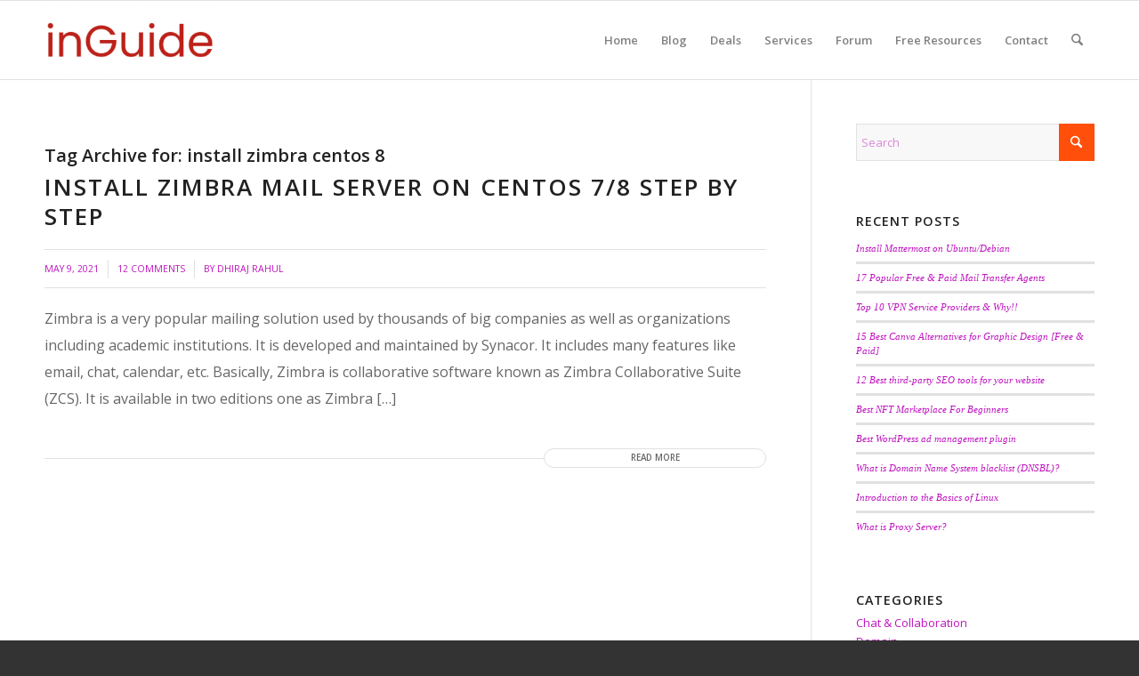

--- FILE ---
content_type: text/html; charset=UTF-8
request_url: https://inguide.in/tag/install-zimbra-centos-8/
body_size: 22965
content:
<!DOCTYPE html>
<html lang="en-US" class="html_stretched responsive av-preloader-disabled  html_header_top html_logo_left html_main_nav_header html_menu_right html_slim html_header_sticky html_header_shrinking html_mobile_menu_phone html_header_searchicon html_content_align_center html_header_unstick_top_disabled html_header_stretch_disabled html_elegant-blog html_av-overlay-side html_av-overlay-side-classic html_av-submenu-noclone html_entry_id_4348 av-cookies-no-cookie-consent av-no-preview av-default-lightbox html_text_menu_active av-mobile-menu-switch-default">
<head>
<meta charset="UTF-8" />


<!-- mobile setting -->
<meta name="viewport" content="width=device-width, initial-scale=1">

<!-- Scripts/CSS and wp_head hook -->
<meta name='robots' content='index, follow, max-image-preview:large, max-snippet:-1, max-video-preview:-1' />

	<!-- This site is optimized with the Yoast SEO plugin v26.6 - https://yoast.com/wordpress/plugins/seo/ -->
	<title>install zimbra centos 8 Archives - inGuide | Digital Marketing, Online Business &amp; WordPress</title>
	<link rel="canonical" href="https://inguide.in/tag/install-zimbra-centos-8/" />
	<meta property="og:locale" content="en_US" />
	<meta property="og:type" content="article" />
	<meta property="og:title" content="install zimbra centos 8 Archives - inGuide | Digital Marketing, Online Business &amp; WordPress" />
	<meta property="og:url" content="https://inguide.in/tag/install-zimbra-centos-8/" />
	<meta property="og:site_name" content="inGuide | Digital Marketing, Online Business &amp; WordPress" />
	<meta name="twitter:card" content="summary_large_image" />
	<script type="application/ld+json" class="yoast-schema-graph">{"@context":"https://schema.org","@graph":[{"@type":"CollectionPage","@id":"https://inguide.in/tag/install-zimbra-centos-8/","url":"https://inguide.in/tag/install-zimbra-centos-8/","name":"install zimbra centos 8 Archives - inGuide | Digital Marketing, Online Business &amp; WordPress","isPartOf":{"@id":"https://inguide.in/#website"},"primaryImageOfPage":{"@id":"https://inguide.in/tag/install-zimbra-centos-8/#primaryimage"},"image":{"@id":"https://inguide.in/tag/install-zimbra-centos-8/#primaryimage"},"thumbnailUrl":"https://inguide.in/wp-content/uploads/2021/05/Zimbra-server.jpg","breadcrumb":{"@id":"https://inguide.in/tag/install-zimbra-centos-8/#breadcrumb"},"inLanguage":"en-US"},{"@type":"ImageObject","inLanguage":"en-US","@id":"https://inguide.in/tag/install-zimbra-centos-8/#primaryimage","url":"https://inguide.in/wp-content/uploads/2021/05/Zimbra-server.jpg","contentUrl":"https://inguide.in/wp-content/uploads/2021/05/Zimbra-server.jpg","width":1280,"height":720,"caption":"install-zimbra-mail-server-on-centos-8"},{"@type":"BreadcrumbList","@id":"https://inguide.in/tag/install-zimbra-centos-8/#breadcrumb","itemListElement":[{"@type":"ListItem","position":1,"name":"Home","item":"https://inguide.in/"},{"@type":"ListItem","position":2,"name":"install zimbra centos 8"}]},{"@type":"WebSite","@id":"https://inguide.in/#website","url":"https://inguide.in/","name":"inGuide | Digital Marketing, Online Business &amp; WordPress","description":"Everything about digital marketing","potentialAction":[{"@type":"SearchAction","target":{"@type":"EntryPoint","urlTemplate":"https://inguide.in/?s={search_term_string}"},"query-input":{"@type":"PropertyValueSpecification","valueRequired":true,"valueName":"search_term_string"}}],"inLanguage":"en-US"}]}</script>
	<!-- / Yoast SEO plugin. -->


<link rel="alternate" type="application/rss+xml" title="inGuide | Digital Marketing, Online Business &amp; WordPress &raquo; Feed" href="https://inguide.in/feed/" />
<link rel="alternate" type="application/rss+xml" title="inGuide | Digital Marketing, Online Business &amp; WordPress &raquo; Comments Feed" href="https://inguide.in/comments/feed/" />
<link rel="alternate" type="application/rss+xml" title="inGuide | Digital Marketing, Online Business &amp; WordPress &raquo; install zimbra centos 8 Tag Feed" href="https://inguide.in/tag/install-zimbra-centos-8/feed/" />

<!-- google webfont font replacement -->

			<script type='text/javascript'>

				(function() {

					/*	check if webfonts are disabled by user setting via cookie - or user must opt in.	*/
					var html = document.getElementsByTagName('html')[0];
					var cookie_check = html.className.indexOf('av-cookies-needs-opt-in') >= 0 || html.className.indexOf('av-cookies-can-opt-out') >= 0;
					var allow_continue = true;
					var silent_accept_cookie = html.className.indexOf('av-cookies-user-silent-accept') >= 0;

					if( cookie_check && ! silent_accept_cookie )
					{
						if( ! document.cookie.match(/aviaCookieConsent/) || html.className.indexOf('av-cookies-session-refused') >= 0 )
						{
							allow_continue = false;
						}
						else
						{
							if( ! document.cookie.match(/aviaPrivacyRefuseCookiesHideBar/) )
							{
								allow_continue = false;
							}
							else if( ! document.cookie.match(/aviaPrivacyEssentialCookiesEnabled/) )
							{
								allow_continue = false;
							}
							else if( document.cookie.match(/aviaPrivacyGoogleWebfontsDisabled/) )
							{
								allow_continue = false;
							}
						}
					}

					if( allow_continue )
					{
						var f = document.createElement('link');

						f.type 	= 'text/css';
						f.rel 	= 'stylesheet';
						f.href 	= 'https://fonts.googleapis.com/css?family=Open+Sans:400,600&display=auto';
						f.id 	= 'avia-google-webfont';

						document.getElementsByTagName('head')[0].appendChild(f);
					}
				})();

			</script>
			<style id='wp-img-auto-sizes-contain-inline-css' type='text/css'>
img:is([sizes=auto i],[sizes^="auto," i]){contain-intrinsic-size:3000px 1500px}
/*# sourceURL=wp-img-auto-sizes-contain-inline-css */
</style>
<style id='wp-emoji-styles-inline-css' type='text/css'>

	img.wp-smiley, img.emoji {
		display: inline !important;
		border: none !important;
		box-shadow: none !important;
		height: 1em !important;
		width: 1em !important;
		margin: 0 0.07em !important;
		vertical-align: -0.1em !important;
		background: none !important;
		padding: 0 !important;
	}
/*# sourceURL=wp-emoji-styles-inline-css */
</style>
<link rel='stylesheet' id='wp-block-library-css' href='https://inguide.in/wp-includes/css/dist/block-library/style.min.css?ver=6.9' type='text/css' media='all' />
<style id='wp-block-heading-inline-css' type='text/css'>
h1:where(.wp-block-heading).has-background,h2:where(.wp-block-heading).has-background,h3:where(.wp-block-heading).has-background,h4:where(.wp-block-heading).has-background,h5:where(.wp-block-heading).has-background,h6:where(.wp-block-heading).has-background{padding:1.25em 2.375em}h1.has-text-align-left[style*=writing-mode]:where([style*=vertical-lr]),h1.has-text-align-right[style*=writing-mode]:where([style*=vertical-rl]),h2.has-text-align-left[style*=writing-mode]:where([style*=vertical-lr]),h2.has-text-align-right[style*=writing-mode]:where([style*=vertical-rl]),h3.has-text-align-left[style*=writing-mode]:where([style*=vertical-lr]),h3.has-text-align-right[style*=writing-mode]:where([style*=vertical-rl]),h4.has-text-align-left[style*=writing-mode]:where([style*=vertical-lr]),h4.has-text-align-right[style*=writing-mode]:where([style*=vertical-rl]),h5.has-text-align-left[style*=writing-mode]:where([style*=vertical-lr]),h5.has-text-align-right[style*=writing-mode]:where([style*=vertical-rl]),h6.has-text-align-left[style*=writing-mode]:where([style*=vertical-lr]),h6.has-text-align-right[style*=writing-mode]:where([style*=vertical-rl]){rotate:180deg}
/*# sourceURL=https://inguide.in/wp-includes/blocks/heading/style.min.css */
</style>
<style id='wp-block-image-inline-css' type='text/css'>
.wp-block-image>a,.wp-block-image>figure>a{display:inline-block}.wp-block-image img{box-sizing:border-box;height:auto;max-width:100%;vertical-align:bottom}@media not (prefers-reduced-motion){.wp-block-image img.hide{visibility:hidden}.wp-block-image img.show{animation:show-content-image .4s}}.wp-block-image[style*=border-radius] img,.wp-block-image[style*=border-radius]>a{border-radius:inherit}.wp-block-image.has-custom-border img{box-sizing:border-box}.wp-block-image.aligncenter{text-align:center}.wp-block-image.alignfull>a,.wp-block-image.alignwide>a{width:100%}.wp-block-image.alignfull img,.wp-block-image.alignwide img{height:auto;width:100%}.wp-block-image .aligncenter,.wp-block-image .alignleft,.wp-block-image .alignright,.wp-block-image.aligncenter,.wp-block-image.alignleft,.wp-block-image.alignright{display:table}.wp-block-image .aligncenter>figcaption,.wp-block-image .alignleft>figcaption,.wp-block-image .alignright>figcaption,.wp-block-image.aligncenter>figcaption,.wp-block-image.alignleft>figcaption,.wp-block-image.alignright>figcaption{caption-side:bottom;display:table-caption}.wp-block-image .alignleft{float:left;margin:.5em 1em .5em 0}.wp-block-image .alignright{float:right;margin:.5em 0 .5em 1em}.wp-block-image .aligncenter{margin-left:auto;margin-right:auto}.wp-block-image :where(figcaption){margin-bottom:1em;margin-top:.5em}.wp-block-image.is-style-circle-mask img{border-radius:9999px}@supports ((-webkit-mask-image:none) or (mask-image:none)) or (-webkit-mask-image:none){.wp-block-image.is-style-circle-mask img{border-radius:0;-webkit-mask-image:url('data:image/svg+xml;utf8,<svg viewBox="0 0 100 100" xmlns="http://www.w3.org/2000/svg"><circle cx="50" cy="50" r="50"/></svg>');mask-image:url('data:image/svg+xml;utf8,<svg viewBox="0 0 100 100" xmlns="http://www.w3.org/2000/svg"><circle cx="50" cy="50" r="50"/></svg>');mask-mode:alpha;-webkit-mask-position:center;mask-position:center;-webkit-mask-repeat:no-repeat;mask-repeat:no-repeat;-webkit-mask-size:contain;mask-size:contain}}:root :where(.wp-block-image.is-style-rounded img,.wp-block-image .is-style-rounded img){border-radius:9999px}.wp-block-image figure{margin:0}.wp-lightbox-container{display:flex;flex-direction:column;position:relative}.wp-lightbox-container img{cursor:zoom-in}.wp-lightbox-container img:hover+button{opacity:1}.wp-lightbox-container button{align-items:center;backdrop-filter:blur(16px) saturate(180%);background-color:#5a5a5a40;border:none;border-radius:4px;cursor:zoom-in;display:flex;height:20px;justify-content:center;opacity:0;padding:0;position:absolute;right:16px;text-align:center;top:16px;width:20px;z-index:100}@media not (prefers-reduced-motion){.wp-lightbox-container button{transition:opacity .2s ease}}.wp-lightbox-container button:focus-visible{outline:3px auto #5a5a5a40;outline:3px auto -webkit-focus-ring-color;outline-offset:3px}.wp-lightbox-container button:hover{cursor:pointer;opacity:1}.wp-lightbox-container button:focus{opacity:1}.wp-lightbox-container button:focus,.wp-lightbox-container button:hover,.wp-lightbox-container button:not(:hover):not(:active):not(.has-background){background-color:#5a5a5a40;border:none}.wp-lightbox-overlay{box-sizing:border-box;cursor:zoom-out;height:100vh;left:0;overflow:hidden;position:fixed;top:0;visibility:hidden;width:100%;z-index:100000}.wp-lightbox-overlay .close-button{align-items:center;cursor:pointer;display:flex;justify-content:center;min-height:40px;min-width:40px;padding:0;position:absolute;right:calc(env(safe-area-inset-right) + 16px);top:calc(env(safe-area-inset-top) + 16px);z-index:5000000}.wp-lightbox-overlay .close-button:focus,.wp-lightbox-overlay .close-button:hover,.wp-lightbox-overlay .close-button:not(:hover):not(:active):not(.has-background){background:none;border:none}.wp-lightbox-overlay .lightbox-image-container{height:var(--wp--lightbox-container-height);left:50%;overflow:hidden;position:absolute;top:50%;transform:translate(-50%,-50%);transform-origin:top left;width:var(--wp--lightbox-container-width);z-index:9999999999}.wp-lightbox-overlay .wp-block-image{align-items:center;box-sizing:border-box;display:flex;height:100%;justify-content:center;margin:0;position:relative;transform-origin:0 0;width:100%;z-index:3000000}.wp-lightbox-overlay .wp-block-image img{height:var(--wp--lightbox-image-height);min-height:var(--wp--lightbox-image-height);min-width:var(--wp--lightbox-image-width);width:var(--wp--lightbox-image-width)}.wp-lightbox-overlay .wp-block-image figcaption{display:none}.wp-lightbox-overlay button{background:none;border:none}.wp-lightbox-overlay .scrim{background-color:#fff;height:100%;opacity:.9;position:absolute;width:100%;z-index:2000000}.wp-lightbox-overlay.active{visibility:visible}@media not (prefers-reduced-motion){.wp-lightbox-overlay.active{animation:turn-on-visibility .25s both}.wp-lightbox-overlay.active img{animation:turn-on-visibility .35s both}.wp-lightbox-overlay.show-closing-animation:not(.active){animation:turn-off-visibility .35s both}.wp-lightbox-overlay.show-closing-animation:not(.active) img{animation:turn-off-visibility .25s both}.wp-lightbox-overlay.zoom.active{animation:none;opacity:1;visibility:visible}.wp-lightbox-overlay.zoom.active .lightbox-image-container{animation:lightbox-zoom-in .4s}.wp-lightbox-overlay.zoom.active .lightbox-image-container img{animation:none}.wp-lightbox-overlay.zoom.active .scrim{animation:turn-on-visibility .4s forwards}.wp-lightbox-overlay.zoom.show-closing-animation:not(.active){animation:none}.wp-lightbox-overlay.zoom.show-closing-animation:not(.active) .lightbox-image-container{animation:lightbox-zoom-out .4s}.wp-lightbox-overlay.zoom.show-closing-animation:not(.active) .lightbox-image-container img{animation:none}.wp-lightbox-overlay.zoom.show-closing-animation:not(.active) .scrim{animation:turn-off-visibility .4s forwards}}@keyframes show-content-image{0%{visibility:hidden}99%{visibility:hidden}to{visibility:visible}}@keyframes turn-on-visibility{0%{opacity:0}to{opacity:1}}@keyframes turn-off-visibility{0%{opacity:1;visibility:visible}99%{opacity:0;visibility:visible}to{opacity:0;visibility:hidden}}@keyframes lightbox-zoom-in{0%{transform:translate(calc((-100vw + var(--wp--lightbox-scrollbar-width))/2 + var(--wp--lightbox-initial-left-position)),calc(-50vh + var(--wp--lightbox-initial-top-position))) scale(var(--wp--lightbox-scale))}to{transform:translate(-50%,-50%) scale(1)}}@keyframes lightbox-zoom-out{0%{transform:translate(-50%,-50%) scale(1);visibility:visible}99%{visibility:visible}to{transform:translate(calc((-100vw + var(--wp--lightbox-scrollbar-width))/2 + var(--wp--lightbox-initial-left-position)),calc(-50vh + var(--wp--lightbox-initial-top-position))) scale(var(--wp--lightbox-scale));visibility:hidden}}
/*# sourceURL=https://inguide.in/wp-includes/blocks/image/style.min.css */
</style>
<style id='wp-block-list-inline-css' type='text/css'>
ol,ul{box-sizing:border-box}:root :where(.wp-block-list.has-background){padding:1.25em 2.375em}
/*# sourceURL=https://inguide.in/wp-includes/blocks/list/style.min.css */
</style>
<style id='wp-block-embed-inline-css' type='text/css'>
.wp-block-embed.alignleft,.wp-block-embed.alignright,.wp-block[data-align=left]>[data-type="core/embed"],.wp-block[data-align=right]>[data-type="core/embed"]{max-width:360px;width:100%}.wp-block-embed.alignleft .wp-block-embed__wrapper,.wp-block-embed.alignright .wp-block-embed__wrapper,.wp-block[data-align=left]>[data-type="core/embed"] .wp-block-embed__wrapper,.wp-block[data-align=right]>[data-type="core/embed"] .wp-block-embed__wrapper{min-width:280px}.wp-block-cover .wp-block-embed{min-height:240px;min-width:320px}.wp-block-embed{overflow-wrap:break-word}.wp-block-embed :where(figcaption){margin-bottom:1em;margin-top:.5em}.wp-block-embed iframe{max-width:100%}.wp-block-embed__wrapper{position:relative}.wp-embed-responsive .wp-has-aspect-ratio .wp-block-embed__wrapper:before{content:"";display:block;padding-top:50%}.wp-embed-responsive .wp-has-aspect-ratio iframe{bottom:0;height:100%;left:0;position:absolute;right:0;top:0;width:100%}.wp-embed-responsive .wp-embed-aspect-21-9 .wp-block-embed__wrapper:before{padding-top:42.85%}.wp-embed-responsive .wp-embed-aspect-18-9 .wp-block-embed__wrapper:before{padding-top:50%}.wp-embed-responsive .wp-embed-aspect-16-9 .wp-block-embed__wrapper:before{padding-top:56.25%}.wp-embed-responsive .wp-embed-aspect-4-3 .wp-block-embed__wrapper:before{padding-top:75%}.wp-embed-responsive .wp-embed-aspect-1-1 .wp-block-embed__wrapper:before{padding-top:100%}.wp-embed-responsive .wp-embed-aspect-9-16 .wp-block-embed__wrapper:before{padding-top:177.77%}.wp-embed-responsive .wp-embed-aspect-1-2 .wp-block-embed__wrapper:before{padding-top:200%}
/*# sourceURL=https://inguide.in/wp-includes/blocks/embed/style.min.css */
</style>
<style id='wp-block-paragraph-inline-css' type='text/css'>
.is-small-text{font-size:.875em}.is-regular-text{font-size:1em}.is-large-text{font-size:2.25em}.is-larger-text{font-size:3em}.has-drop-cap:not(:focus):first-letter{float:left;font-size:8.4em;font-style:normal;font-weight:100;line-height:.68;margin:.05em .1em 0 0;text-transform:uppercase}body.rtl .has-drop-cap:not(:focus):first-letter{float:none;margin-left:.1em}p.has-drop-cap.has-background{overflow:hidden}:root :where(p.has-background){padding:1.25em 2.375em}:where(p.has-text-color:not(.has-link-color)) a{color:inherit}p.has-text-align-left[style*="writing-mode:vertical-lr"],p.has-text-align-right[style*="writing-mode:vertical-rl"]{rotate:180deg}
/*# sourceURL=https://inguide.in/wp-includes/blocks/paragraph/style.min.css */
</style>
<style id='wp-block-table-inline-css' type='text/css'>
.wp-block-table{overflow-x:auto}.wp-block-table table{border-collapse:collapse;width:100%}.wp-block-table thead{border-bottom:3px solid}.wp-block-table tfoot{border-top:3px solid}.wp-block-table td,.wp-block-table th{border:1px solid;padding:.5em}.wp-block-table .has-fixed-layout{table-layout:fixed;width:100%}.wp-block-table .has-fixed-layout td,.wp-block-table .has-fixed-layout th{word-break:break-word}.wp-block-table.aligncenter,.wp-block-table.alignleft,.wp-block-table.alignright{display:table;width:auto}.wp-block-table.aligncenter td,.wp-block-table.aligncenter th,.wp-block-table.alignleft td,.wp-block-table.alignleft th,.wp-block-table.alignright td,.wp-block-table.alignright th{word-break:break-word}.wp-block-table .has-subtle-light-gray-background-color{background-color:#f3f4f5}.wp-block-table .has-subtle-pale-green-background-color{background-color:#e9fbe5}.wp-block-table .has-subtle-pale-blue-background-color{background-color:#e7f5fe}.wp-block-table .has-subtle-pale-pink-background-color{background-color:#fcf0ef}.wp-block-table.is-style-stripes{background-color:initial;border-collapse:inherit;border-spacing:0}.wp-block-table.is-style-stripes tbody tr:nth-child(odd){background-color:#f0f0f0}.wp-block-table.is-style-stripes.has-subtle-light-gray-background-color tbody tr:nth-child(odd){background-color:#f3f4f5}.wp-block-table.is-style-stripes.has-subtle-pale-green-background-color tbody tr:nth-child(odd){background-color:#e9fbe5}.wp-block-table.is-style-stripes.has-subtle-pale-blue-background-color tbody tr:nth-child(odd){background-color:#e7f5fe}.wp-block-table.is-style-stripes.has-subtle-pale-pink-background-color tbody tr:nth-child(odd){background-color:#fcf0ef}.wp-block-table.is-style-stripes td,.wp-block-table.is-style-stripes th{border-color:#0000}.wp-block-table.is-style-stripes{border-bottom:1px solid #f0f0f0}.wp-block-table .has-border-color td,.wp-block-table .has-border-color th,.wp-block-table .has-border-color tr,.wp-block-table .has-border-color>*{border-color:inherit}.wp-block-table table[style*=border-top-color] tr:first-child,.wp-block-table table[style*=border-top-color] tr:first-child td,.wp-block-table table[style*=border-top-color] tr:first-child th,.wp-block-table table[style*=border-top-color]>*,.wp-block-table table[style*=border-top-color]>* td,.wp-block-table table[style*=border-top-color]>* th{border-top-color:inherit}.wp-block-table table[style*=border-top-color] tr:not(:first-child){border-top-color:initial}.wp-block-table table[style*=border-right-color] td:last-child,.wp-block-table table[style*=border-right-color] th,.wp-block-table table[style*=border-right-color] tr,.wp-block-table table[style*=border-right-color]>*{border-right-color:inherit}.wp-block-table table[style*=border-bottom-color] tr:last-child,.wp-block-table table[style*=border-bottom-color] tr:last-child td,.wp-block-table table[style*=border-bottom-color] tr:last-child th,.wp-block-table table[style*=border-bottom-color]>*,.wp-block-table table[style*=border-bottom-color]>* td,.wp-block-table table[style*=border-bottom-color]>* th{border-bottom-color:inherit}.wp-block-table table[style*=border-bottom-color] tr:not(:last-child){border-bottom-color:initial}.wp-block-table table[style*=border-left-color] td:first-child,.wp-block-table table[style*=border-left-color] th,.wp-block-table table[style*=border-left-color] tr,.wp-block-table table[style*=border-left-color]>*{border-left-color:inherit}.wp-block-table table[style*=border-style] td,.wp-block-table table[style*=border-style] th,.wp-block-table table[style*=border-style] tr,.wp-block-table table[style*=border-style]>*{border-style:inherit}.wp-block-table table[style*=border-width] td,.wp-block-table table[style*=border-width] th,.wp-block-table table[style*=border-width] tr,.wp-block-table table[style*=border-width]>*{border-style:inherit;border-width:inherit}
/*# sourceURL=https://inguide.in/wp-includes/blocks/table/style.min.css */
</style>
<style id='global-styles-inline-css' type='text/css'>
:root{--wp--preset--aspect-ratio--square: 1;--wp--preset--aspect-ratio--4-3: 4/3;--wp--preset--aspect-ratio--3-4: 3/4;--wp--preset--aspect-ratio--3-2: 3/2;--wp--preset--aspect-ratio--2-3: 2/3;--wp--preset--aspect-ratio--16-9: 16/9;--wp--preset--aspect-ratio--9-16: 9/16;--wp--preset--color--black: #000000;--wp--preset--color--cyan-bluish-gray: #abb8c3;--wp--preset--color--white: #ffffff;--wp--preset--color--pale-pink: #f78da7;--wp--preset--color--vivid-red: #cf2e2e;--wp--preset--color--luminous-vivid-orange: #ff6900;--wp--preset--color--luminous-vivid-amber: #fcb900;--wp--preset--color--light-green-cyan: #7bdcb5;--wp--preset--color--vivid-green-cyan: #00d084;--wp--preset--color--pale-cyan-blue: #8ed1fc;--wp--preset--color--vivid-cyan-blue: #0693e3;--wp--preset--color--vivid-purple: #9b51e0;--wp--preset--color--metallic-red: #b02b2c;--wp--preset--color--maximum-yellow-red: #edae44;--wp--preset--color--yellow-sun: #eeee22;--wp--preset--color--palm-leaf: #83a846;--wp--preset--color--aero: #7bb0e7;--wp--preset--color--old-lavender: #745f7e;--wp--preset--color--steel-teal: #5f8789;--wp--preset--color--raspberry-pink: #d65799;--wp--preset--color--medium-turquoise: #4ecac2;--wp--preset--gradient--vivid-cyan-blue-to-vivid-purple: linear-gradient(135deg,rgb(6,147,227) 0%,rgb(155,81,224) 100%);--wp--preset--gradient--light-green-cyan-to-vivid-green-cyan: linear-gradient(135deg,rgb(122,220,180) 0%,rgb(0,208,130) 100%);--wp--preset--gradient--luminous-vivid-amber-to-luminous-vivid-orange: linear-gradient(135deg,rgb(252,185,0) 0%,rgb(255,105,0) 100%);--wp--preset--gradient--luminous-vivid-orange-to-vivid-red: linear-gradient(135deg,rgb(255,105,0) 0%,rgb(207,46,46) 100%);--wp--preset--gradient--very-light-gray-to-cyan-bluish-gray: linear-gradient(135deg,rgb(238,238,238) 0%,rgb(169,184,195) 100%);--wp--preset--gradient--cool-to-warm-spectrum: linear-gradient(135deg,rgb(74,234,220) 0%,rgb(151,120,209) 20%,rgb(207,42,186) 40%,rgb(238,44,130) 60%,rgb(251,105,98) 80%,rgb(254,248,76) 100%);--wp--preset--gradient--blush-light-purple: linear-gradient(135deg,rgb(255,206,236) 0%,rgb(152,150,240) 100%);--wp--preset--gradient--blush-bordeaux: linear-gradient(135deg,rgb(254,205,165) 0%,rgb(254,45,45) 50%,rgb(107,0,62) 100%);--wp--preset--gradient--luminous-dusk: linear-gradient(135deg,rgb(255,203,112) 0%,rgb(199,81,192) 50%,rgb(65,88,208) 100%);--wp--preset--gradient--pale-ocean: linear-gradient(135deg,rgb(255,245,203) 0%,rgb(182,227,212) 50%,rgb(51,167,181) 100%);--wp--preset--gradient--electric-grass: linear-gradient(135deg,rgb(202,248,128) 0%,rgb(113,206,126) 100%);--wp--preset--gradient--midnight: linear-gradient(135deg,rgb(2,3,129) 0%,rgb(40,116,252) 100%);--wp--preset--font-size--small: 1rem;--wp--preset--font-size--medium: 1.125rem;--wp--preset--font-size--large: 1.75rem;--wp--preset--font-size--x-large: clamp(1.75rem, 3vw, 2.25rem);--wp--preset--spacing--20: 0.44rem;--wp--preset--spacing--30: 0.67rem;--wp--preset--spacing--40: 1rem;--wp--preset--spacing--50: 1.5rem;--wp--preset--spacing--60: 2.25rem;--wp--preset--spacing--70: 3.38rem;--wp--preset--spacing--80: 5.06rem;--wp--preset--shadow--natural: 6px 6px 9px rgba(0, 0, 0, 0.2);--wp--preset--shadow--deep: 12px 12px 50px rgba(0, 0, 0, 0.4);--wp--preset--shadow--sharp: 6px 6px 0px rgba(0, 0, 0, 0.2);--wp--preset--shadow--outlined: 6px 6px 0px -3px rgb(255, 255, 255), 6px 6px rgb(0, 0, 0);--wp--preset--shadow--crisp: 6px 6px 0px rgb(0, 0, 0);}:root { --wp--style--global--content-size: 800px;--wp--style--global--wide-size: 1130px; }:where(body) { margin: 0; }.wp-site-blocks > .alignleft { float: left; margin-right: 2em; }.wp-site-blocks > .alignright { float: right; margin-left: 2em; }.wp-site-blocks > .aligncenter { justify-content: center; margin-left: auto; margin-right: auto; }:where(.is-layout-flex){gap: 0.5em;}:where(.is-layout-grid){gap: 0.5em;}.is-layout-flow > .alignleft{float: left;margin-inline-start: 0;margin-inline-end: 2em;}.is-layout-flow > .alignright{float: right;margin-inline-start: 2em;margin-inline-end: 0;}.is-layout-flow > .aligncenter{margin-left: auto !important;margin-right: auto !important;}.is-layout-constrained > .alignleft{float: left;margin-inline-start: 0;margin-inline-end: 2em;}.is-layout-constrained > .alignright{float: right;margin-inline-start: 2em;margin-inline-end: 0;}.is-layout-constrained > .aligncenter{margin-left: auto !important;margin-right: auto !important;}.is-layout-constrained > :where(:not(.alignleft):not(.alignright):not(.alignfull)){max-width: var(--wp--style--global--content-size);margin-left: auto !important;margin-right: auto !important;}.is-layout-constrained > .alignwide{max-width: var(--wp--style--global--wide-size);}body .is-layout-flex{display: flex;}.is-layout-flex{flex-wrap: wrap;align-items: center;}.is-layout-flex > :is(*, div){margin: 0;}body .is-layout-grid{display: grid;}.is-layout-grid > :is(*, div){margin: 0;}body{padding-top: 0px;padding-right: 0px;padding-bottom: 0px;padding-left: 0px;}a:where(:not(.wp-element-button)){text-decoration: underline;}:root :where(.wp-element-button, .wp-block-button__link){background-color: #32373c;border-width: 0;color: #fff;font-family: inherit;font-size: inherit;font-style: inherit;font-weight: inherit;letter-spacing: inherit;line-height: inherit;padding-top: calc(0.667em + 2px);padding-right: calc(1.333em + 2px);padding-bottom: calc(0.667em + 2px);padding-left: calc(1.333em + 2px);text-decoration: none;text-transform: inherit;}.has-black-color{color: var(--wp--preset--color--black) !important;}.has-cyan-bluish-gray-color{color: var(--wp--preset--color--cyan-bluish-gray) !important;}.has-white-color{color: var(--wp--preset--color--white) !important;}.has-pale-pink-color{color: var(--wp--preset--color--pale-pink) !important;}.has-vivid-red-color{color: var(--wp--preset--color--vivid-red) !important;}.has-luminous-vivid-orange-color{color: var(--wp--preset--color--luminous-vivid-orange) !important;}.has-luminous-vivid-amber-color{color: var(--wp--preset--color--luminous-vivid-amber) !important;}.has-light-green-cyan-color{color: var(--wp--preset--color--light-green-cyan) !important;}.has-vivid-green-cyan-color{color: var(--wp--preset--color--vivid-green-cyan) !important;}.has-pale-cyan-blue-color{color: var(--wp--preset--color--pale-cyan-blue) !important;}.has-vivid-cyan-blue-color{color: var(--wp--preset--color--vivid-cyan-blue) !important;}.has-vivid-purple-color{color: var(--wp--preset--color--vivid-purple) !important;}.has-metallic-red-color{color: var(--wp--preset--color--metallic-red) !important;}.has-maximum-yellow-red-color{color: var(--wp--preset--color--maximum-yellow-red) !important;}.has-yellow-sun-color{color: var(--wp--preset--color--yellow-sun) !important;}.has-palm-leaf-color{color: var(--wp--preset--color--palm-leaf) !important;}.has-aero-color{color: var(--wp--preset--color--aero) !important;}.has-old-lavender-color{color: var(--wp--preset--color--old-lavender) !important;}.has-steel-teal-color{color: var(--wp--preset--color--steel-teal) !important;}.has-raspberry-pink-color{color: var(--wp--preset--color--raspberry-pink) !important;}.has-medium-turquoise-color{color: var(--wp--preset--color--medium-turquoise) !important;}.has-black-background-color{background-color: var(--wp--preset--color--black) !important;}.has-cyan-bluish-gray-background-color{background-color: var(--wp--preset--color--cyan-bluish-gray) !important;}.has-white-background-color{background-color: var(--wp--preset--color--white) !important;}.has-pale-pink-background-color{background-color: var(--wp--preset--color--pale-pink) !important;}.has-vivid-red-background-color{background-color: var(--wp--preset--color--vivid-red) !important;}.has-luminous-vivid-orange-background-color{background-color: var(--wp--preset--color--luminous-vivid-orange) !important;}.has-luminous-vivid-amber-background-color{background-color: var(--wp--preset--color--luminous-vivid-amber) !important;}.has-light-green-cyan-background-color{background-color: var(--wp--preset--color--light-green-cyan) !important;}.has-vivid-green-cyan-background-color{background-color: var(--wp--preset--color--vivid-green-cyan) !important;}.has-pale-cyan-blue-background-color{background-color: var(--wp--preset--color--pale-cyan-blue) !important;}.has-vivid-cyan-blue-background-color{background-color: var(--wp--preset--color--vivid-cyan-blue) !important;}.has-vivid-purple-background-color{background-color: var(--wp--preset--color--vivid-purple) !important;}.has-metallic-red-background-color{background-color: var(--wp--preset--color--metallic-red) !important;}.has-maximum-yellow-red-background-color{background-color: var(--wp--preset--color--maximum-yellow-red) !important;}.has-yellow-sun-background-color{background-color: var(--wp--preset--color--yellow-sun) !important;}.has-palm-leaf-background-color{background-color: var(--wp--preset--color--palm-leaf) !important;}.has-aero-background-color{background-color: var(--wp--preset--color--aero) !important;}.has-old-lavender-background-color{background-color: var(--wp--preset--color--old-lavender) !important;}.has-steel-teal-background-color{background-color: var(--wp--preset--color--steel-teal) !important;}.has-raspberry-pink-background-color{background-color: var(--wp--preset--color--raspberry-pink) !important;}.has-medium-turquoise-background-color{background-color: var(--wp--preset--color--medium-turquoise) !important;}.has-black-border-color{border-color: var(--wp--preset--color--black) !important;}.has-cyan-bluish-gray-border-color{border-color: var(--wp--preset--color--cyan-bluish-gray) !important;}.has-white-border-color{border-color: var(--wp--preset--color--white) !important;}.has-pale-pink-border-color{border-color: var(--wp--preset--color--pale-pink) !important;}.has-vivid-red-border-color{border-color: var(--wp--preset--color--vivid-red) !important;}.has-luminous-vivid-orange-border-color{border-color: var(--wp--preset--color--luminous-vivid-orange) !important;}.has-luminous-vivid-amber-border-color{border-color: var(--wp--preset--color--luminous-vivid-amber) !important;}.has-light-green-cyan-border-color{border-color: var(--wp--preset--color--light-green-cyan) !important;}.has-vivid-green-cyan-border-color{border-color: var(--wp--preset--color--vivid-green-cyan) !important;}.has-pale-cyan-blue-border-color{border-color: var(--wp--preset--color--pale-cyan-blue) !important;}.has-vivid-cyan-blue-border-color{border-color: var(--wp--preset--color--vivid-cyan-blue) !important;}.has-vivid-purple-border-color{border-color: var(--wp--preset--color--vivid-purple) !important;}.has-metallic-red-border-color{border-color: var(--wp--preset--color--metallic-red) !important;}.has-maximum-yellow-red-border-color{border-color: var(--wp--preset--color--maximum-yellow-red) !important;}.has-yellow-sun-border-color{border-color: var(--wp--preset--color--yellow-sun) !important;}.has-palm-leaf-border-color{border-color: var(--wp--preset--color--palm-leaf) !important;}.has-aero-border-color{border-color: var(--wp--preset--color--aero) !important;}.has-old-lavender-border-color{border-color: var(--wp--preset--color--old-lavender) !important;}.has-steel-teal-border-color{border-color: var(--wp--preset--color--steel-teal) !important;}.has-raspberry-pink-border-color{border-color: var(--wp--preset--color--raspberry-pink) !important;}.has-medium-turquoise-border-color{border-color: var(--wp--preset--color--medium-turquoise) !important;}.has-vivid-cyan-blue-to-vivid-purple-gradient-background{background: var(--wp--preset--gradient--vivid-cyan-blue-to-vivid-purple) !important;}.has-light-green-cyan-to-vivid-green-cyan-gradient-background{background: var(--wp--preset--gradient--light-green-cyan-to-vivid-green-cyan) !important;}.has-luminous-vivid-amber-to-luminous-vivid-orange-gradient-background{background: var(--wp--preset--gradient--luminous-vivid-amber-to-luminous-vivid-orange) !important;}.has-luminous-vivid-orange-to-vivid-red-gradient-background{background: var(--wp--preset--gradient--luminous-vivid-orange-to-vivid-red) !important;}.has-very-light-gray-to-cyan-bluish-gray-gradient-background{background: var(--wp--preset--gradient--very-light-gray-to-cyan-bluish-gray) !important;}.has-cool-to-warm-spectrum-gradient-background{background: var(--wp--preset--gradient--cool-to-warm-spectrum) !important;}.has-blush-light-purple-gradient-background{background: var(--wp--preset--gradient--blush-light-purple) !important;}.has-blush-bordeaux-gradient-background{background: var(--wp--preset--gradient--blush-bordeaux) !important;}.has-luminous-dusk-gradient-background{background: var(--wp--preset--gradient--luminous-dusk) !important;}.has-pale-ocean-gradient-background{background: var(--wp--preset--gradient--pale-ocean) !important;}.has-electric-grass-gradient-background{background: var(--wp--preset--gradient--electric-grass) !important;}.has-midnight-gradient-background{background: var(--wp--preset--gradient--midnight) !important;}.has-small-font-size{font-size: var(--wp--preset--font-size--small) !important;}.has-medium-font-size{font-size: var(--wp--preset--font-size--medium) !important;}.has-large-font-size{font-size: var(--wp--preset--font-size--large) !important;}.has-x-large-font-size{font-size: var(--wp--preset--font-size--x-large) !important;}
/*# sourceURL=global-styles-inline-css */
</style>

<link rel='stylesheet' id='wpcd-style-css' href='https://inguide.in/wp-content/plugins/wp-coupons-and-deals/assets/css/dist/style.min.css?ver=3.2.2' type='text/css' media='all' />
<style id='wpcd-style-inline-css' type='text/css'>
 .coupon-type { background-color: ; } .deal-type { background-color: ; } .wpcd-coupon { border-color: ; } 
/*# sourceURL=wpcd-style-inline-css */
</style>
<link rel='stylesheet' id='enlighterjs-css' href='https://inguide.in/wp-content/plugins/enlighter/cache/enlighterjs.min.css?ver=/G0z/aUbw5iB+BO' type='text/css' media='all' />
<link rel='stylesheet' id='lepopup-style-css' href='https://inguide.in/wp-content/plugins/halfdata-green-popups/css/style.css?ver=7.53' type='text/css' media='all' />
<link rel='stylesheet' id='airdatepicker-css' href='https://inguide.in/wp-content/plugins/halfdata-green-popups/css/airdatepicker.css?ver=7.53' type='text/css' media='all' />
<link rel='stylesheet' id='avia-merged-styles-css' href='https://inguide.in/wp-content/uploads/dynamic_avia/avia-merged-styles-7fbbd3ef76d990355bc93162145f139a---69539d77c8d0a.css' type='text/css' media='all' />
<script type="text/javascript" src="https://inguide.in/wp-includes/js/jquery/jquery.min.js?ver=3.7.1" id="jquery-core-js"></script>
<script type="text/javascript" src="https://inguide.in/wp-includes/js/jquery/jquery-migrate.min.js?ver=3.4.1" id="jquery-migrate-js"></script>
<script type="text/javascript" id="wpcd-main-js-js-extra">
/* <![CDATA[ */
var wpcd_object = {"ajaxurl":"https://inguide.in/wp-admin/admin-ajax.php","security":"e9654f8abc"};
var wpcd_main_js = {"minutes":"minutes","seconds":"seconds","hours":"hours","day":"day","week":"week","expired_text":"This offer has expired!","word_count":"30","button_text":"Copy","after_copy":"Copied","vote_success":"You have voted successfully!","vote_fail":"Voting failed!","vote_already":"You have voted already!"};
//# sourceURL=wpcd-main-js-js-extra
/* ]]> */
</script>
<script type="text/javascript" src="https://inguide.in/wp-content/plugins/wp-coupons-and-deals/assets/js/main.js?ver=3.2.2" id="wpcd-main-js-js"></script>
<script type="text/javascript" src="https://inguide.in/wp-content/uploads/dynamic_avia/avia-head-scripts-4f5eead831c86c2e16cfa55444a254ca---69539d77ebf01.js" id="avia-head-scripts-js"></script>
<link rel="https://api.w.org/" href="https://inguide.in/wp-json/" /><link rel="alternate" title="JSON" type="application/json" href="https://inguide.in/wp-json/wp/v2/tags/72" /><link rel="EditURI" type="application/rsd+xml" title="RSD" href="https://inguide.in/xmlrpc.php?rsd" />
<meta name="generator" content="WordPress 6.9" />

<link rel="icon" href="https://inguide.in/wp-content/uploads/2021/05/inguide-logo-thick-redd-300x300.png" type="image/png">
<!--[if lt IE 9]><script src="https://inguide.in/wp-content/themes/enfold/js/html5shiv.js"></script><![endif]--><link rel="profile" href="https://gmpg.org/xfn/11" />
<link rel="alternate" type="application/rss+xml" title="inGuide | Digital Marketing, Online Business &amp; WordPress RSS2 Feed" href="https://inguide.in/feed/" />
<link rel="pingback" href="https://inguide.in/xmlrpc.php" />
<noscript><style>.lazyload[data-src]{display:none !important;}</style></noscript><style>.lazyload{background-image:none !important;}.lazyload:before{background-image:none !important;}</style>
		<script>var lepopup_customjs_handlers={};var lepopup_cookie_value="ilovefamily";var lepopup_events_data={};var lepopup_content_id="{72}{post_tag}";</script><script>function lepopup_add_event(_event,_data){if(typeof _lepopup_add_event == typeof undefined){jQuery(document).ready(function(){_lepopup_add_event(_event,_data);});}else{_lepopup_add_event(_event,_data);}}</script>
<!-- To speed up the rendering and to display the site as fast as possible to the user we include some styles and scripts for above the fold content inline -->
<script type="text/javascript">'use strict';var avia_is_mobile=!1;if(/Android|webOS|iPhone|iPad|iPod|BlackBerry|IEMobile|Opera Mini/i.test(navigator.userAgent)&&'ontouchstart' in document.documentElement){avia_is_mobile=!0;document.documentElement.className+=' avia_mobile '}
else{document.documentElement.className+=' avia_desktop '};document.documentElement.className+=' js_active ';(function(){var e=['-webkit-','-moz-','-ms-',''],n='',o=!1,a=!1;for(var t in e){if(e[t]+'transform' in document.documentElement.style){o=!0;n=e[t]+'transform'};if(e[t]+'perspective' in document.documentElement.style){a=!0}};if(o){document.documentElement.className+=' avia_transform '};if(a){document.documentElement.className+=' avia_transform3d '};if(typeof document.getElementsByClassName=='function'&&typeof document.documentElement.getBoundingClientRect=='function'&&avia_is_mobile==!1){if(n&&window.innerHeight>0){setTimeout(function(){var e=0,o={},a=0,t=document.getElementsByClassName('av-parallax'),i=window.pageYOffset||document.documentElement.scrollTop;for(e=0;e<t.length;e++){t[e].style.top='0px';o=t[e].getBoundingClientRect();a=Math.ceil((window.innerHeight+i-o.top)*0.3);t[e].style[n]='translate(0px, '+a+'px)';t[e].style.top='auto';t[e].className+=' enabled-parallax '}},50)}}})();</script><style type="text/css">
		@font-face {font-family: 'entypo-fontello-enfold'; font-weight: normal; font-style: normal; font-display: auto;
		src: url('https://inguide.in/wp-content/themes/enfold/config-templatebuilder/avia-template-builder/assets/fonts/entypo-fontello-enfold/entypo-fontello-enfold.woff2') format('woff2'),
		url('https://inguide.in/wp-content/themes/enfold/config-templatebuilder/avia-template-builder/assets/fonts/entypo-fontello-enfold/entypo-fontello-enfold.woff') format('woff'),
		url('https://inguide.in/wp-content/themes/enfold/config-templatebuilder/avia-template-builder/assets/fonts/entypo-fontello-enfold/entypo-fontello-enfold.ttf') format('truetype'),
		url('https://inguide.in/wp-content/themes/enfold/config-templatebuilder/avia-template-builder/assets/fonts/entypo-fontello-enfold/entypo-fontello-enfold.svg#entypo-fontello-enfold') format('svg'),
		url('https://inguide.in/wp-content/themes/enfold/config-templatebuilder/avia-template-builder/assets/fonts/entypo-fontello-enfold/entypo-fontello-enfold.eot'),
		url('https://inguide.in/wp-content/themes/enfold/config-templatebuilder/avia-template-builder/assets/fonts/entypo-fontello-enfold/entypo-fontello-enfold.eot?#iefix') format('embedded-opentype');
		}

		#top .avia-font-entypo-fontello-enfold, body .avia-font-entypo-fontello-enfold, html body [data-av_iconfont='entypo-fontello-enfold']:before{ font-family: 'entypo-fontello-enfold'; }
		
		@font-face {font-family: 'entypo-fontello'; font-weight: normal; font-style: normal; font-display: auto;
		src: url('https://inguide.in/wp-content/themes/enfold/config-templatebuilder/avia-template-builder/assets/fonts/entypo-fontello/entypo-fontello.woff2') format('woff2'),
		url('https://inguide.in/wp-content/themes/enfold/config-templatebuilder/avia-template-builder/assets/fonts/entypo-fontello/entypo-fontello.woff') format('woff'),
		url('https://inguide.in/wp-content/themes/enfold/config-templatebuilder/avia-template-builder/assets/fonts/entypo-fontello/entypo-fontello.ttf') format('truetype'),
		url('https://inguide.in/wp-content/themes/enfold/config-templatebuilder/avia-template-builder/assets/fonts/entypo-fontello/entypo-fontello.svg#entypo-fontello') format('svg'),
		url('https://inguide.in/wp-content/themes/enfold/config-templatebuilder/avia-template-builder/assets/fonts/entypo-fontello/entypo-fontello.eot'),
		url('https://inguide.in/wp-content/themes/enfold/config-templatebuilder/avia-template-builder/assets/fonts/entypo-fontello/entypo-fontello.eot?#iefix') format('embedded-opentype');
		}

		#top .avia-font-entypo-fontello, body .avia-font-entypo-fontello, html body [data-av_iconfont='entypo-fontello']:before{ font-family: 'entypo-fontello'; }
		</style>

<!--
Debugging Info for Theme support: 

Theme: Enfold
Version: 7.1.1
Installed: enfold
AviaFramework Version: 5.6
AviaBuilder Version: 6.0
aviaElementManager Version: 1.0.1
- - - - - - - - - - -
ChildTheme: Enfold Child
ChildTheme Version: 1.0
ChildTheme Installed: enfold

- - - - - - - - - - -
ML:256-PU:149-PLA:15
WP:6.9
Compress: CSS:all theme files - JS:all theme files
Updates: enabled - token has changed and not verified
PLAu:14
-->
</head>

<body id="top" class="archive tag tag-install-zimbra-centos-8 tag-72 wp-theme-enfold wp-child-theme-enfold-child stretched rtl_columns av-curtain-numeric open_sans  avia-responsive-images-support av-recaptcha-enabled av-google-badge-hide" itemscope="itemscope" itemtype="https://schema.org/WebPage" >

	
	<div id='wrap_all'>

	
<header id='header' class='all_colors header_color light_bg_color  av_header_top av_logo_left av_main_nav_header av_menu_right av_slim av_header_sticky av_header_shrinking av_header_stretch_disabled av_mobile_menu_phone av_header_searchicon av_header_unstick_top_disabled av_bottom_nav_disabled  av_header_border_disabled'  data-av_shrink_factor='50' role="banner" itemscope="itemscope" itemtype="https://schema.org/WPHeader" >

		<div  id='header_main' class='container_wrap container_wrap_logo'>

        <div class='container av-logo-container'><div class='inner-container'><span class='logo avia-standard-logo'><a href='https://inguide.in/' class='' aria-label='inGuide | Digital Marketing, Online Business &amp; WordPress' ><img src="[data-uri]" height="100" width="300" alt='inGuide | Digital Marketing, Online Business &amp; WordPress' title='' data-src="https://inguide.in/wp-content/uploads/2021/02/inguide_logo_red_340_156-300x138.png" decoding="async" class="lazyload" data-eio-rwidth="300" data-eio-rheight="138" /><noscript><img src="https://inguide.in/wp-content/uploads/2021/02/inguide_logo_red_340_156-300x138.png" height="100" width="300" alt='inGuide | Digital Marketing, Online Business &amp; WordPress' title='' data-eio="l" /></noscript></a></span><nav class='main_menu' data-selectname='Select a page'  role="navigation" itemscope="itemscope" itemtype="https://schema.org/SiteNavigationElement" ><div class="avia-menu av-main-nav-wrap"><ul role="menu" class="menu av-main-nav" id="avia-menu"><li role="menuitem" id="menu-item-3579" class="menu-item menu-item-type-custom menu-item-object-custom menu-item-home menu-item-top-level menu-item-top-level-1"><a href="https://inguide.in/" itemprop="url" tabindex="0"><span class="avia-bullet"></span><span class="avia-menu-text">Home</span><span class="avia-menu-fx"><span class="avia-arrow-wrap"><span class="avia-arrow"></span></span></span></a></li>
<li role="menuitem" id="menu-item-3580" class="menu-item menu-item-type-post_type menu-item-object-page current_page_parent menu-item-top-level menu-item-top-level-2"><a href="https://inguide.in/blog/" itemprop="url" tabindex="0"><span class="avia-bullet"></span><span class="avia-menu-text">Blog</span><span class="avia-menu-fx"><span class="avia-arrow-wrap"><span class="avia-arrow"></span></span></span></a></li>
<li role="menuitem" id="menu-item-3911" class="menu-item menu-item-type-post_type menu-item-object-page menu-item-top-level menu-item-top-level-3"><a href="https://inguide.in/deals/" itemprop="url" tabindex="0"><span class="avia-bullet"></span><span class="avia-menu-text">Deals</span><span class="avia-menu-fx"><span class="avia-arrow-wrap"><span class="avia-arrow"></span></span></span></a></li>
<li role="menuitem" id="menu-item-3620" class="menu-item menu-item-type-post_type menu-item-object-page menu-item-mega-parent  menu-item-top-level menu-item-top-level-4"><a href="https://inguide.in/services/" itemprop="url" tabindex="0"><span class="avia-bullet"></span><span class="avia-menu-text">Services</span><span class="avia-menu-fx"><span class="avia-arrow-wrap"><span class="avia-arrow"></span></span></span></a></li>
<li role="menuitem" id="menu-item-4124" class="menu-item menu-item-type-custom menu-item-object-custom menu-item-has-children menu-item-top-level menu-item-top-level-5"><a href="https://forum.inguide.in/" itemprop="url" tabindex="0"><span class="avia-bullet"></span><span class="avia-menu-text">Forum</span><span class="avia-menu-fx"><span class="avia-arrow-wrap"><span class="avia-arrow"></span></span></span></a>


<ul class="sub-menu">
	<li role="menuitem" id="menu-item-9403" class="menu-item menu-item-type-custom menu-item-object-custom"><a href="https://forum.inguide.in/" itemprop="url" tabindex="0"><span class="avia-bullet"></span><span class="avia-menu-text">New Forum</span></a></li>
</ul>
</li>
<li role="menuitem" id="menu-item-4192" class="menu-item menu-item-type-custom menu-item-object-custom menu-item-has-children menu-item-top-level menu-item-top-level-6"><a href="#" itemprop="url" tabindex="0"><span class="avia-bullet"></span><span class="avia-menu-text">Free Resources</span><span class="avia-menu-fx"><span class="avia-arrow-wrap"><span class="avia-arrow"></span></span></span></a>


<ul class="sub-menu">
	<li role="menuitem" id="menu-item-4193" class="menu-item menu-item-type-custom menu-item-object-custom"><a href="https://insend.in" itemprop="url" tabindex="0"><span class="avia-bullet"></span><span class="avia-menu-text">inSend: Mailwizz</span></a></li>
</ul>
</li>
<li role="menuitem" id="menu-item-3624" class="menu-item menu-item-type-post_type menu-item-object-page menu-item-top-level menu-item-top-level-7"><a href="https://inguide.in/contact/" itemprop="url" tabindex="0"><span class="avia-bullet"></span><span class="avia-menu-text">Contact</span><span class="avia-menu-fx"><span class="avia-arrow-wrap"><span class="avia-arrow"></span></span></span></a></li>
<li id="menu-item-search" class="noMobile menu-item menu-item-search-dropdown menu-item-avia-special" role="menuitem"><a class="avia-svg-icon avia-font-svg_entypo-fontello" aria-label="Search" href="?s=" rel="nofollow" title="Click to open the search input field" data-avia-search-tooltip="
&lt;search&gt;
	&lt;form role=&quot;search&quot; action=&quot;https://inguide.in/&quot; id=&quot;searchform&quot; method=&quot;get&quot; class=&quot;&quot;&gt;
		&lt;div&gt;
&lt;span class=&#039;av_searchform_search avia-svg-icon avia-font-svg_entypo-fontello&#039; data-av_svg_icon=&#039;search&#039; data-av_iconset=&#039;svg_entypo-fontello&#039;&gt;&lt;svg version=&quot;1.1&quot; xmlns=&quot;http://www.w3.org/2000/svg&quot; width=&quot;25&quot; height=&quot;32&quot; viewBox=&quot;0 0 25 32&quot; preserveAspectRatio=&quot;xMidYMid meet&quot; aria-labelledby=&#039;av-svg-title-1&#039; aria-describedby=&#039;av-svg-desc-1&#039; role=&quot;graphics-symbol&quot; aria-hidden=&quot;true&quot;&gt;
&lt;title id=&#039;av-svg-title-1&#039;&gt;Search&lt;/title&gt;
&lt;desc id=&#039;av-svg-desc-1&#039;&gt;Search&lt;/desc&gt;
&lt;path d=&quot;M24.704 24.704q0.96 1.088 0.192 1.984l-1.472 1.472q-1.152 1.024-2.176 0l-6.080-6.080q-2.368 1.344-4.992 1.344-4.096 0-7.136-3.040t-3.040-7.136 2.88-7.008 6.976-2.912 7.168 3.040 3.072 7.136q0 2.816-1.472 5.184zM3.008 13.248q0 2.816 2.176 4.992t4.992 2.176 4.832-2.016 2.016-4.896q0-2.816-2.176-4.96t-4.992-2.144-4.832 2.016-2.016 4.832z&quot;&gt;&lt;/path&gt;
&lt;/svg&gt;&lt;/span&gt;			&lt;input type=&quot;submit&quot; value=&quot;&quot; id=&quot;searchsubmit&quot; class=&quot;button&quot; title=&quot;Enter at least 3 characters to show search results in a dropdown or click to route to search result page to show all results&quot; /&gt;
			&lt;input type=&quot;search&quot; id=&quot;s&quot; name=&quot;s&quot; value=&quot;&quot; aria-label=&#039;Search&#039; placeholder=&#039;Search&#039; required /&gt;
		&lt;/div&gt;
	&lt;/form&gt;
&lt;/search&gt;
" data-av_svg_icon='search' data-av_iconset='svg_entypo-fontello'><svg version="1.1" xmlns="http://www.w3.org/2000/svg" width="25" height="32" viewBox="0 0 25 32" preserveAspectRatio="xMidYMid meet" aria-labelledby='av-svg-title-2' aria-describedby='av-svg-desc-2' role="graphics-symbol" aria-hidden="true">
<title id='av-svg-title-2'>Click to open the search input field</title>
<desc id='av-svg-desc-2'>Click to open the search input field</desc>
<path d="M24.704 24.704q0.96 1.088 0.192 1.984l-1.472 1.472q-1.152 1.024-2.176 0l-6.080-6.080q-2.368 1.344-4.992 1.344-4.096 0-7.136-3.040t-3.040-7.136 2.88-7.008 6.976-2.912 7.168 3.040 3.072 7.136q0 2.816-1.472 5.184zM3.008 13.248q0 2.816 2.176 4.992t4.992 2.176 4.832-2.016 2.016-4.896q0-2.816-2.176-4.96t-4.992-2.144-4.832 2.016-2.016 4.832z"></path>
</svg><span class="avia_hidden_link_text">Search</span></a></li><li class="av-burger-menu-main menu-item-avia-special " role="menuitem">
	        			<a href="#" aria-label="Menu" aria-hidden="false">
							<span class="av-hamburger av-hamburger--spin av-js-hamburger">
								<span class="av-hamburger-box">
						          <span class="av-hamburger-inner"></span>
						          <strong>Menu</strong>
								</span>
							</span>
							<span class="avia_hidden_link_text">Menu</span>
						</a>
	        		   </li></ul></div></nav></div> </div> 
		<!-- end container_wrap-->
		</div>
<div class="header_bg"></div>
<!-- end header -->
</header>

	<div id='main' class='all_colors' data-scroll-offset='88'>

	
		<div class='container_wrap container_wrap_first main_color sidebar_right'>

			<div class='container template-blog '>

				<main class='content av-content-small alpha units av-main-tag'  role="main" itemprop="mainContentOfPage" itemscope="itemscope" itemtype="https://schema.org/Blog" >

					<div class="category-term-description">
											</div>

					<h3 class='post-title tag-page-post-type-title '>Tag Archive for:  <span>install zimbra centos 8</span></h3><article class="post-entry post-entry-type-standard post-entry-4348 post-loop-1 post-parity-odd post-entry-last bloglist-excerpt with-slider post-4348 post type-post status-publish format-standard has-post-thumbnail hentry category-email-marketing category-smtp-server tag-install-zimbra-centos-8 tag-zimbra tag-zimbra-mail-server"  itemscope="itemscope" itemtype="https://schema.org/BlogPosting" ><div class="blog-meta"></div><div class='entry-content-wrapper clearfix standard-content'><header class="entry-content-header" aria-label="Post: Install Zimbra Mail Server on CentOS 7/8 Step by Step"><h2 class='post-title entry-title '  itemprop="headline" ><a href="https://inguide.in/install-zimbra-mail-server-on-centos-step-by-step/" rel="bookmark" title="Permanent Link: Install Zimbra Mail Server on CentOS 7/8 Step by Step">Install Zimbra Mail Server on CentOS 7/8 Step by Step<span class="post-format-icon minor-meta"></span></a></h2></header><span class="post-meta-infos"><time class="date-container minor-meta updated"  itemprop="datePublished" datetime="2021-05-09T06:05:57+00:00" >May 9, 2021</time><span class="text-sep">/</span><span class="comment-container minor-meta"><a href="https://inguide.in/install-zimbra-mail-server-on-centos-step-by-step/#comments" class="comments-link" >12 Comments</a></span><span class="text-sep">/</span><span class="blog-author minor-meta">by <span class="entry-author-link"  itemprop="author" ><span class="author"><span class="fn"><a href="https://inguide.in/author/editor-one/" title="Posts by Dhiraj Rahul" rel="author">Dhiraj Rahul</a></span></span></span></span></span><p>Zimbra is a very popular mailing solution used by thousands of big companies as well as organizations including academic institutions. It is developed and maintained by Synacor. It includes many features like email, chat, calendar, etc. Basically, Zimbra is collaborative software known as Zimbra Collaborative Suite (ZCS). It is available in two editions one as Zimbra [&hellip;]</p>
<div class="read-more-link"><a href="https://inguide.in/install-zimbra-mail-server-on-centos-step-by-step/" class="more-link">Read more<span class='more-link-arrow avia-svg-icon avia-font-svg_entypo-fontello' data-av_svg_icon='right-open-big' data-av_iconset='svg_entypo-fontello'><svg version="1.1" xmlns="http://www.w3.org/2000/svg" width="15" height="32" viewBox="0 0 15 32" preserveAspectRatio="xMidYMid meet" role="graphics-symbol" aria-hidden="true">
<path d="M0.416 27.84l11.456-11.84-11.456-11.904q-0.832-0.832 0-1.536 0.832-0.832 1.536 0l12.544 12.608q0.768 0.832 0 1.6l-12.544 12.608q-0.704 0.832-1.536 0-0.832-0.704 0-1.536z"></path>
</svg></span></a></div><footer class="entry-footer"></footer><div class='post_delimiter'></div></div><div class="post_author_timeline"></div><span class='hidden'>
				<span class='av-structured-data'  itemprop="image" itemscope="itemscope" itemtype="https://schema.org/ImageObject" >
						<span itemprop='url'>https://inguide.in/wp-content/uploads/2021/05/Zimbra-server.jpg</span>
						<span itemprop='height'>720</span>
						<span itemprop='width'>1280</span>
				</span>
				<span class='av-structured-data'  itemprop="publisher" itemtype="https://schema.org/Organization" itemscope="itemscope" >
						<span itemprop='name'>Dhiraj Rahul</span>
						<span itemprop='logo' itemscope itemtype='https://schema.org/ImageObject'>
							<span itemprop='url'>https://inguide.in/wp-content/uploads/2021/02/inguide_logo_red_340_156-300x138.png</span>
						</span>
				</span><span class='av-structured-data'  itemprop="author" itemscope="itemscope" itemtype="https://schema.org/Person" ><span itemprop='name'>Dhiraj Rahul</span></span><span class='av-structured-data'  itemprop="datePublished" datetime="2021-05-09T06:05:57+00:00" >2021-05-09 06:05:57</span><span class='av-structured-data'  itemprop="dateModified" itemtype="https://schema.org/dateModified" >2022-07-10 17:04:16</span><span class='av-structured-data'  itemprop="mainEntityOfPage" itemtype="https://schema.org/mainEntityOfPage" ><span itemprop='name'>Install Zimbra Mail Server on CentOS 7/8 Step by Step</span></span></span></article><div class='bloglist-excerpt'></div>
				<!--end content-->
				</main>

				<aside class='sidebar sidebar_right   alpha units' aria-label="Sidebar"  role="complementary" itemscope="itemscope" itemtype="https://schema.org/WPSideBar" ><div class="inner_sidebar extralight-border"><section id="search-2" class="widget clearfix widget_search">
<search>
	<form action="https://inguide.in/" id="searchform" method="get" class="av_disable_ajax_search">
		<div>
<span class='av_searchform_search avia-svg-icon avia-font-svg_entypo-fontello' data-av_svg_icon='search' data-av_iconset='svg_entypo-fontello'><svg version="1.1" xmlns="http://www.w3.org/2000/svg" width="25" height="32" viewBox="0 0 25 32" preserveAspectRatio="xMidYMid meet" aria-labelledby='av-svg-title-5' aria-describedby='av-svg-desc-5' role="graphics-symbol" aria-hidden="true">
<title id='av-svg-title-5'>Search</title>
<desc id='av-svg-desc-5'>Search</desc>
<path d="M24.704 24.704q0.96 1.088 0.192 1.984l-1.472 1.472q-1.152 1.024-2.176 0l-6.080-6.080q-2.368 1.344-4.992 1.344-4.096 0-7.136-3.040t-3.040-7.136 2.88-7.008 6.976-2.912 7.168 3.040 3.072 7.136q0 2.816-1.472 5.184zM3.008 13.248q0 2.816 2.176 4.992t4.992 2.176 4.832-2.016 2.016-4.896q0-2.816-2.176-4.96t-4.992-2.144-4.832 2.016-2.016 4.832z"></path>
</svg></span>			<input type="submit" value="" id="searchsubmit" class="button" title="Click to start search" />
			<input type="search" id="s" name="s" value="" aria-label='Search' placeholder='Search' required />
		</div>
	</form>
</search>
<span class="seperator extralight-border"></span></section>
		<section id="recent-posts-2" class="widget clearfix widget_recent_entries">
		<h3 class="widgettitle">Recent Posts</h3>
		<ul>
											<li>
					<a href="https://inguide.in/install-mattermost-on-ubuntu-debian/">Install Mattermost on Ubuntu/Debian</a>
									</li>
											<li>
					<a href="https://inguide.in/what-is-mail-transfer-agent-mta/">17 Popular Free &#038; Paid Mail Transfer Agents</a>
									</li>
											<li>
					<a href="https://inguide.in/top-10-vpn-service-providers-why/">Top 10 VPN Service Providers &#038; Why!!</a>
									</li>
											<li>
					<a href="https://inguide.in/15-best-canva-alternatives-for-graphic-design-free-paid/">15 Best Canva Alternatives for Graphic Design [Free &#038; Paid]</a>
									</li>
											<li>
					<a href="https://inguide.in/12-best-third-party-seo-tools-for-your-website/">12 Best third-party SEO tools for your website</a>
									</li>
											<li>
					<a href="https://inguide.in/best-nft-marketplace-for-beginners/">Best NFT Marketplace For Beginners</a>
									</li>
											<li>
					<a href="https://inguide.in/best-wordpress-ad-management-plugin/">Best WordPress ad management plugin</a>
									</li>
											<li>
					<a href="https://inguide.in/what-is-domain-name-system-blacklist-dnsbl/">What is Domain Name System blacklist (DNSBL)?</a>
									</li>
											<li>
					<a href="https://inguide.in/introduction-to-the-basics-of-linux/">Introduction to the Basics of Linux</a>
									</li>
											<li>
					<a href="https://inguide.in/what-is-proxy-server/">What is Proxy Server?</a>
									</li>
					</ul>

		<span class="seperator extralight-border"></span></section><section id="categories-2" class="widget clearfix widget_categories"><h3 class="widgettitle">Categories</h3>
			<ul>
					<li class="cat-item cat-item-395"><a href="https://inguide.in/category/chat-collaboration/">Chat &amp; Collaboration</a>
</li>
	<li class="cat-item cat-item-147"><a href="https://inguide.in/category/domain/">Domain</a>
</li>
	<li class="cat-item cat-item-22"><a href="https://inguide.in/category/email-marketing/">Email Marketing</a>
</li>
	<li class="cat-item cat-item-124"><a href="https://inguide.in/category/email-marketing/email-service/">Email Service</a>
</li>
	<li class="cat-item cat-item-372"><a href="https://inguide.in/category/graphic-design/">Graphic Design</a>
</li>
	<li class="cat-item cat-item-25"><a href="https://inguide.in/category/hosting/">Hosting</a>
</li>
	<li class="cat-item cat-item-201"><a href="https://inguide.in/category/learning-management-system/">Learning Management System</a>
</li>
	<li class="cat-item cat-item-77"><a href="https://inguide.in/category/linux/">Linux</a>
</li>
	<li class="cat-item cat-item-60"><a href="https://inguide.in/category/miscellaneous/">Miscellaneous</a>
</li>
	<li class="cat-item cat-item-149"><a href="https://inguide.in/category/proxy/">Proxy</a>
</li>
	<li class="cat-item cat-item-28"><a href="https://inguide.in/category/search-engine-optimization/">Search Engine Optimization</a>
</li>
	<li class="cat-item cat-item-148"><a href="https://inguide.in/category/sms/">SMS</a>
</li>
	<li class="cat-item cat-item-54"><a href="https://inguide.in/category/email-marketing/smtp-server/">SMTP server</a>
</li>
	<li class="cat-item cat-item-188"><a href="https://inguide.in/category/wordpress/woocommerce/">WooCommerce</a>
</li>
	<li class="cat-item cat-item-23"><a href="https://inguide.in/category/wordpress/">Wordpress</a>
</li>
	<li class="cat-item cat-item-151"><a href="https://inguide.in/category/wordpress/wp-security/">WP Security</a>
</li>
			</ul>

			<span class="seperator extralight-border"></span></section><section id="avia_combo_widget-2" class="widget clearfix avia-widget-container avia_combo_widget avia_no_block_preview"><div class="tabcontainer border_tabs top_tab tab_initial_open tab_initial_open__1"><div class="tab widget_tab_popular first_tab active_tab "><span>Popular</span></div><div class='tab_content active_tab_content'><ul class="news-wrap"><li class="news-content post-format-standard"><div class="news-link"><a class='news-thumb ' title="Read: Build Postal SMTP Server &#038; Send Bulk Emails Step by Step on Ubuntu 22.04" href="https://inguide.in/build-postal-smtp-server-send-bulk-emails-ubuntu-18-04/"><img loading="lazy" width="36" height="36" src="[data-uri]" class="wp-image-4061 avia-img-lazy-loading-4061 attachment-widget size-widget wp-post-image lazyload" alt="Postal-smtp-server" decoding="async"   data-src="https://inguide.in/wp-content/uploads/2021/03/Emails-amico-36x36.png" data-srcset="https://inguide.in/wp-content/uploads/2021/03/Emails-amico-36x36.png 36w, https://inguide.in/wp-content/uploads/2021/03/Emails-amico-300x300.png 300w, https://inguide.in/wp-content/uploads/2021/03/Emails-amico-1030x1030.png 1030w, https://inguide.in/wp-content/uploads/2021/03/Emails-amico-80x80.png 80w, https://inguide.in/wp-content/uploads/2021/03/Emails-amico-768x768.png 768w, https://inguide.in/wp-content/uploads/2021/03/Emails-amico-1536x1536.png 1536w, https://inguide.in/wp-content/uploads/2021/03/Emails-amico-180x180.png 180w, https://inguide.in/wp-content/uploads/2021/03/Emails-amico-1500x1500.png 1500w, https://inguide.in/wp-content/uploads/2021/03/Emails-amico-705x705.png 705w, https://inguide.in/wp-content/uploads/2021/03/Emails-amico.png 1920w" data-sizes="auto" data-eio-rwidth="36" data-eio-rheight="36" /><noscript><img loading="lazy" width="36" height="36" src="https://inguide.in/wp-content/uploads/2021/03/Emails-amico-36x36.png" class="wp-image-4061 avia-img-lazy-loading-4061 attachment-widget size-widget wp-post-image" alt="Postal-smtp-server" decoding="async" srcset="https://inguide.in/wp-content/uploads/2021/03/Emails-amico-36x36.png 36w, https://inguide.in/wp-content/uploads/2021/03/Emails-amico-300x300.png 300w, https://inguide.in/wp-content/uploads/2021/03/Emails-amico-1030x1030.png 1030w, https://inguide.in/wp-content/uploads/2021/03/Emails-amico-80x80.png 80w, https://inguide.in/wp-content/uploads/2021/03/Emails-amico-768x768.png 768w, https://inguide.in/wp-content/uploads/2021/03/Emails-amico-1536x1536.png 1536w, https://inguide.in/wp-content/uploads/2021/03/Emails-amico-180x180.png 180w, https://inguide.in/wp-content/uploads/2021/03/Emails-amico-1500x1500.png 1500w, https://inguide.in/wp-content/uploads/2021/03/Emails-amico-705x705.png 705w, https://inguide.in/wp-content/uploads/2021/03/Emails-amico.png 1920w" sizes="(max-width: 36px) 100vw, 36px" data-eio="l" /></noscript></a><div class="news-headline"><a class='news-title' title="Read: Build Postal SMTP Server &#038; Send Bulk Emails Step by Step on Ubuntu 22.04" href="https://inguide.in/build-postal-smtp-server-send-bulk-emails-ubuntu-18-04/">Build Postal SMTP Server &#038; Send Bulk Emails Step by...</a><span class="news-time">March 25, 2021 - 5:19 am</span></div></div></li><li class="news-content post-format-standard"><div class="news-link"><a class='news-thumb ' title="Read: Install &#038; Configure PowerMTA on CentOS with IP rotation" href="https://inguide.in/install-configure-powermta-centos-8-ip-rotation-with-config-file/"><img loading="lazy" width="36" height="36" src="[data-uri]" class="wp-image-3797 avia-img-lazy-loading-3797 attachment-widget size-widget wp-post-image lazyload" alt="install-configure-powermta-centos-8" decoding="async"   data-src="https://inguide.in/wp-content/uploads/2021/02/PowerMTA-36x36.png" data-srcset="https://inguide.in/wp-content/uploads/2021/02/PowerMTA-36x36.png 36w, https://inguide.in/wp-content/uploads/2021/02/PowerMTA-80x80.png 80w, https://inguide.in/wp-content/uploads/2021/02/PowerMTA-180x180.png 180w" data-sizes="auto" data-eio-rwidth="36" data-eio-rheight="36" /><noscript><img loading="lazy" width="36" height="36" src="https://inguide.in/wp-content/uploads/2021/02/PowerMTA-36x36.png" class="wp-image-3797 avia-img-lazy-loading-3797 attachment-widget size-widget wp-post-image" alt="install-configure-powermta-centos-8" decoding="async" srcset="https://inguide.in/wp-content/uploads/2021/02/PowerMTA-36x36.png 36w, https://inguide.in/wp-content/uploads/2021/02/PowerMTA-80x80.png 80w, https://inguide.in/wp-content/uploads/2021/02/PowerMTA-180x180.png 180w" sizes="(max-width: 36px) 100vw, 36px" data-eio="l" /></noscript></a><div class="news-headline"><a class='news-title' title="Read: Install &#038; Configure PowerMTA on CentOS with IP rotation" href="https://inguide.in/install-configure-powermta-centos-8-ip-rotation-with-config-file/">Install &#038; Configure PowerMTA on CentOS with IP rot...</a><span class="news-time">February 15, 2021 - 4:23 am</span></div></div></li><li class="news-content post-format-standard"><div class="news-link"><a class='news-thumb ' title="Read: Simplest Way to Configure Postal &#038; Create SMTP + Install SSL" href="https://inguide.in/simplest-way-to-configure-postal-create-smtp-install-ssl/"><img loading="lazy" width="36" height="36" src="[data-uri]" class="wp-image-4162 avia-img-lazy-loading-4162 attachment-widget size-widget wp-post-image lazyload" alt="postal-create-SMTP-add-domain-SSL" decoding="async"   data-src="https://inguide.in/wp-content/uploads/2021/03/postal-inguide-36x36.jpg" data-srcset="https://inguide.in/wp-content/uploads/2021/03/postal-inguide-36x36.jpg 36w, https://inguide.in/wp-content/uploads/2021/03/postal-inguide-80x80.jpg 80w, https://inguide.in/wp-content/uploads/2021/03/postal-inguide-180x180.jpg 180w" data-sizes="auto" data-eio-rwidth="36" data-eio-rheight="36" /><noscript><img loading="lazy" width="36" height="36" src="https://inguide.in/wp-content/uploads/2021/03/postal-inguide-36x36.jpg" class="wp-image-4162 avia-img-lazy-loading-4162 attachment-widget size-widget wp-post-image" alt="postal-create-SMTP-add-domain-SSL" decoding="async" srcset="https://inguide.in/wp-content/uploads/2021/03/postal-inguide-36x36.jpg 36w, https://inguide.in/wp-content/uploads/2021/03/postal-inguide-80x80.jpg 80w, https://inguide.in/wp-content/uploads/2021/03/postal-inguide-180x180.jpg 180w" sizes="(max-width: 36px) 100vw, 36px" data-eio="l" /></noscript></a><div class="news-headline"><a class='news-title' title="Read: Simplest Way to Configure Postal &#038; Create SMTP + Install SSL" href="https://inguide.in/simplest-way-to-configure-postal-create-smtp-install-ssl/">Simplest Way to Configure Postal &#038; Create SMTP + Install...</a><span class="news-time">March 27, 2021 - 9:20 am</span></div></div></li><li class="news-content post-format-standard"><div class="news-link"><a class='news-thumb no-news-thumb' title="Read: Install CyberPanel on Ubuntu and Create WordPress Website" href="https://inguide.in/install-cyberpanel-on-ubuntu-and-create-wordpress-website/"></a><div class="news-headline"><a class='news-title' title="Read: Install CyberPanel on Ubuntu and Create WordPress Website" href="https://inguide.in/install-cyberpanel-on-ubuntu-and-create-wordpress-website/">Install CyberPanel on Ubuntu and Create WordPress Websi...</a><span class="news-time">September 22, 2021 - 10:05 am</span></div></div></li><li class="news-content post-format-standard"><div class="news-link"><a class='news-thumb no-news-thumb' title="Read: Create Mail Server on Windows with Open Source hMailServer" href="https://inguide.in/build-free-mail-server-on-windows-using-hmailserver-setup/"></a><div class="news-headline"><a class='news-title' title="Read: Create Mail Server on Windows with Open Source hMailServer" href="https://inguide.in/build-free-mail-server-on-windows-using-hmailserver-setup/">Create Mail Server on Windows with Open Source hMailSer...</a><span class="news-time">June 13, 2021 - 10:15 am</span></div></div></li><li class="news-content post-format-standard"><div class="news-link"><a class='news-thumb ' title="Read: How to Install Free SSL Certificate on Zimbra Mail Server" href="https://inguide.in/how-to-install-free-ssl-certificate-on-zimbra-mail-server/"><img loading="lazy" width="36" height="36" src="[data-uri]" class="wp-image-4432 avia-img-lazy-loading-4432 attachment-widget size-widget wp-post-image lazyload" alt="zimbra-free-ssl-certificate-install" decoding="async"   data-src="https://inguide.in/wp-content/uploads/2021/05/zimbra-free-ssl-certificate-install-36x36.jpg" data-srcset="https://inguide.in/wp-content/uploads/2021/05/zimbra-free-ssl-certificate-install-36x36.jpg 36w, https://inguide.in/wp-content/uploads/2021/05/zimbra-free-ssl-certificate-install-80x80.jpg 80w, https://inguide.in/wp-content/uploads/2021/05/zimbra-free-ssl-certificate-install-180x180.jpg 180w" data-sizes="auto" data-eio-rwidth="36" data-eio-rheight="36" /><noscript><img loading="lazy" width="36" height="36" src="https://inguide.in/wp-content/uploads/2021/05/zimbra-free-ssl-certificate-install-36x36.jpg" class="wp-image-4432 avia-img-lazy-loading-4432 attachment-widget size-widget wp-post-image" alt="zimbra-free-ssl-certificate-install" decoding="async" srcset="https://inguide.in/wp-content/uploads/2021/05/zimbra-free-ssl-certificate-install-36x36.jpg 36w, https://inguide.in/wp-content/uploads/2021/05/zimbra-free-ssl-certificate-install-80x80.jpg 80w, https://inguide.in/wp-content/uploads/2021/05/zimbra-free-ssl-certificate-install-180x180.jpg 180w" sizes="(max-width: 36px) 100vw, 36px" data-eio="l" /></noscript></a><div class="news-headline"><a class='news-title' title="Read: How to Install Free SSL Certificate on Zimbra Mail Server" href="https://inguide.in/how-to-install-free-ssl-certificate-on-zimbra-mail-server/">How to Install Free SSL Certificate on Zimbra Mail Serv...</a><span class="news-time">May 9, 2021 - 2:21 pm</span></div></div></li><li class="news-content post-format-standard"><div class="news-link"><a class='news-thumb ' title="Read: Install Zimbra Mail Server on CentOS 7/8 Step by Step" href="https://inguide.in/install-zimbra-mail-server-on-centos-step-by-step/"><img loading="lazy" width="36" height="36" src="[data-uri]" class="wp-image-4417 avia-img-lazy-loading-4417 attachment-widget size-widget wp-post-image lazyload" alt="install-zimbra-mail-server-on-centos-8" decoding="async"   data-src="https://inguide.in/wp-content/uploads/2021/05/Zimbra-server-36x36.jpg" data-srcset="https://inguide.in/wp-content/uploads/2021/05/Zimbra-server-36x36.jpg 36w, https://inguide.in/wp-content/uploads/2021/05/Zimbra-server-80x80.jpg 80w, https://inguide.in/wp-content/uploads/2021/05/Zimbra-server-180x180.jpg 180w" data-sizes="auto" data-eio-rwidth="36" data-eio-rheight="36" /><noscript><img loading="lazy" width="36" height="36" src="https://inguide.in/wp-content/uploads/2021/05/Zimbra-server-36x36.jpg" class="wp-image-4417 avia-img-lazy-loading-4417 attachment-widget size-widget wp-post-image" alt="install-zimbra-mail-server-on-centos-8" decoding="async" srcset="https://inguide.in/wp-content/uploads/2021/05/Zimbra-server-36x36.jpg 36w, https://inguide.in/wp-content/uploads/2021/05/Zimbra-server-80x80.jpg 80w, https://inguide.in/wp-content/uploads/2021/05/Zimbra-server-180x180.jpg 180w" sizes="(max-width: 36px) 100vw, 36px" data-eio="l" /></noscript></a><div class="news-headline"><a class='news-title' title="Read: Install Zimbra Mail Server on CentOS 7/8 Step by Step" href="https://inguide.in/install-zimbra-mail-server-on-centos-step-by-step/">Install Zimbra Mail Server on CentOS 7/8 Step by Step</a><span class="news-time">May 9, 2021 - 6:05 am</span></div></div></li><li class="news-content post-format-standard"><div class="news-link"><a class='news-thumb no-news-thumb' title="Read: Install and Configure MailCow &#8211; Best Self Hosted Mail Server" href="https://inguide.in/install-and-configure-mailcow-best-self-hosted-mail-server/"></a><div class="news-headline"><a class='news-title' title="Read: Install and Configure MailCow &#8211; Best Self Hosted Mail Server" href="https://inguide.in/install-and-configure-mailcow-best-self-hosted-mail-server/">Install and Configure MailCow &#8211; Best Self Hosted Mail...</a><span class="news-time">May 12, 2021 - 10:32 am</span></div></div></li><li class="news-content post-format-standard"><div class="news-link"><a class='news-thumb ' title="Read: Installing Let&#8217;s Encrypt Free SSL Certificate on iRedMail" href="https://inguide.in/installing-lets-encrypt-free-ssl-certificate-on-iredmail-ubuntu/"><img loading="lazy" width="36" height="36" src="[data-uri]" class="wp-image-4040 avia-img-lazy-loading-4040 attachment-widget size-widget wp-post-image lazyload" alt="lets-encypt-certificate" decoding="async"   data-src="https://inguide.in/wp-content/uploads/2021/03/Secure-Server-amico-36x36.png" data-srcset="https://inguide.in/wp-content/uploads/2021/03/Secure-Server-amico-36x36.png 36w, https://inguide.in/wp-content/uploads/2021/03/Secure-Server-amico-300x300.png 300w, https://inguide.in/wp-content/uploads/2021/03/Secure-Server-amico-1030x1030.png 1030w, https://inguide.in/wp-content/uploads/2021/03/Secure-Server-amico-80x80.png 80w, https://inguide.in/wp-content/uploads/2021/03/Secure-Server-amico-768x768.png 768w, https://inguide.in/wp-content/uploads/2021/03/Secure-Server-amico-1536x1536.png 1536w, https://inguide.in/wp-content/uploads/2021/03/Secure-Server-amico-180x180.png 180w, https://inguide.in/wp-content/uploads/2021/03/Secure-Server-amico-1500x1500.png 1500w, https://inguide.in/wp-content/uploads/2021/03/Secure-Server-amico-705x705.png 705w, https://inguide.in/wp-content/uploads/2021/03/Secure-Server-amico.png 2000w" data-sizes="auto" data-eio-rwidth="36" data-eio-rheight="36" /><noscript><img loading="lazy" width="36" height="36" src="https://inguide.in/wp-content/uploads/2021/03/Secure-Server-amico-36x36.png" class="wp-image-4040 avia-img-lazy-loading-4040 attachment-widget size-widget wp-post-image" alt="lets-encypt-certificate" decoding="async" srcset="https://inguide.in/wp-content/uploads/2021/03/Secure-Server-amico-36x36.png 36w, https://inguide.in/wp-content/uploads/2021/03/Secure-Server-amico-300x300.png 300w, https://inguide.in/wp-content/uploads/2021/03/Secure-Server-amico-1030x1030.png 1030w, https://inguide.in/wp-content/uploads/2021/03/Secure-Server-amico-80x80.png 80w, https://inguide.in/wp-content/uploads/2021/03/Secure-Server-amico-768x768.png 768w, https://inguide.in/wp-content/uploads/2021/03/Secure-Server-amico-1536x1536.png 1536w, https://inguide.in/wp-content/uploads/2021/03/Secure-Server-amico-180x180.png 180w, https://inguide.in/wp-content/uploads/2021/03/Secure-Server-amico-1500x1500.png 1500w, https://inguide.in/wp-content/uploads/2021/03/Secure-Server-amico-705x705.png 705w, https://inguide.in/wp-content/uploads/2021/03/Secure-Server-amico.png 2000w" sizes="(max-width: 36px) 100vw, 36px" data-eio="l" /></noscript></a><div class="news-headline"><a class='news-title' title="Read: Installing Let&#8217;s Encrypt Free SSL Certificate on iRedMail" href="https://inguide.in/installing-lets-encrypt-free-ssl-certificate-on-iredmail-ubuntu/">Installing Let&#8217;s Encrypt Free SSL Certificate on ...</a><span class="news-time">March 24, 2021 - 7:36 am</span></div></div></li><li class="news-content post-format-standard"><div class="news-link"><a class='news-thumb ' title="Read: Super Easy Way to Install WordPress on Cloud Hosting in 5 min" href="https://inguide.in/super-easy-way-to-install-wordpress-on-cloud-hosting/"><img loading="lazy" width="36" height="36" src="[data-uri]" class="wp-image-4181 avia-img-lazy-loading-4181 attachment-widget size-widget wp-post-image lazyload" alt="install-wordpress-cloud-hosting" decoding="async"   data-src="https://inguide.in/wp-content/uploads/2021/03/install-wordpress-36x36.jpg" data-srcset="https://inguide.in/wp-content/uploads/2021/03/install-wordpress-36x36.jpg 36w, https://inguide.in/wp-content/uploads/2021/03/install-wordpress-80x80.jpg 80w, https://inguide.in/wp-content/uploads/2021/03/install-wordpress-180x180.jpg 180w" data-sizes="auto" data-eio-rwidth="36" data-eio-rheight="36" /><noscript><img loading="lazy" width="36" height="36" src="https://inguide.in/wp-content/uploads/2021/03/install-wordpress-36x36.jpg" class="wp-image-4181 avia-img-lazy-loading-4181 attachment-widget size-widget wp-post-image" alt="install-wordpress-cloud-hosting" decoding="async" srcset="https://inguide.in/wp-content/uploads/2021/03/install-wordpress-36x36.jpg 36w, https://inguide.in/wp-content/uploads/2021/03/install-wordpress-80x80.jpg 80w, https://inguide.in/wp-content/uploads/2021/03/install-wordpress-180x180.jpg 180w" sizes="(max-width: 36px) 100vw, 36px" data-eio="l" /></noscript></a><div class="news-headline"><a class='news-title' title="Read: Super Easy Way to Install WordPress on Cloud Hosting in 5 min" href="https://inguide.in/super-easy-way-to-install-wordpress-on-cloud-hosting/">Super Easy Way to Install WordPress on Cloud Hosting in...</a><span class="news-time">March 30, 2021 - 1:35 am</span></div></div></li></ul></div><div class="tab widget_tab_comments"><span>Comments</span></div><div class='tab_content '><ul class="news-wrap"><li class="news-content"><a class="news-link" title="Build Postal SMTP Server &#038; Send Bulk Emails Step by Step on Ubuntu 22.04" href="https://inguide.in/build-postal-smtp-server-send-bulk-emails-ubuntu-18-04/#comment-9981"><span class="news-thumb"><img alt='vikas' src="[data-uri]"  class="avatar avatar-48 photo lazyload" height='48' width='48' decoding='async' data-src="https://secure.gravatar.com/avatar/d1d21ad66b86f2dbac1855b60dc33121e4ec5b632a6e8fcb895fa74fa8339389?s=48&d=mm&r=g" data-srcset="https://secure.gravatar.com/avatar/d1d21ad66b86f2dbac1855b60dc33121e4ec5b632a6e8fcb895fa74fa8339389?s=96&#038;d=mm&#038;r=g 2x" data-eio-rwidth="48" data-eio-rheight="48" /><noscript><img alt='vikas' src='https://secure.gravatar.com/avatar/d1d21ad66b86f2dbac1855b60dc33121e4ec5b632a6e8fcb895fa74fa8339389?s=48&#038;d=mm&#038;r=g' srcset='https://secure.gravatar.com/avatar/d1d21ad66b86f2dbac1855b60dc33121e4ec5b632a6e8fcb895fa74fa8339389?s=96&#038;d=mm&#038;r=g 2x' class='avatar avatar-48 photo' height='48' width='48' decoding='async' data-eio="l" /></noscript></span><strong class="news-headline">Cannot "Build a new mail server" #3295
On a fresh installation...<span class="news-time">May 15, 2025 - 1:19 pm by vikas</span></strong></a></li><li class="news-content"><a class="news-link" title="How to solve AOL mail Deliverability issues?" href="https://inguide.in/how-to-solve-aol-mail-deliverability-issues/#comment-7215"><span class="news-thumb"><img alt='Siva' src="[data-uri]"  class="avatar avatar-48 photo lazyload" height='48' width='48' decoding='async' data-src="https://secure.gravatar.com/avatar/7b89d2811543e00018b05045ff0f2d1f9625af8b517b337f45e89f8572d24811?s=48&d=mm&r=g" data-srcset="https://secure.gravatar.com/avatar/7b89d2811543e00018b05045ff0f2d1f9625af8b517b337f45e89f8572d24811?s=96&#038;d=mm&#038;r=g 2x" data-eio-rwidth="48" data-eio-rheight="48" /><noscript><img alt='Siva' src='https://secure.gravatar.com/avatar/7b89d2811543e00018b05045ff0f2d1f9625af8b517b337f45e89f8572d24811?s=48&#038;d=mm&#038;r=g' srcset='https://secure.gravatar.com/avatar/7b89d2811543e00018b05045ff0f2d1f9625af8b517b337f45e89f8572d24811?s=96&#038;d=mm&#038;r=g 2x' class='avatar avatar-48 photo' height='48' width='48' decoding='async' data-eio="l" /></noscript></span><strong class="news-headline">How can find about aol blocking and know about email inbox...<span class="news-time">February 26, 2025 - 7:04 pm by Siva</span></strong></a></li><li class="news-content"><a class="news-link" title="17 Popular Free &#038; Paid Mail Transfer Agents" href="https://inguide.in/what-is-mail-transfer-agent-mta/#comment-6731"><span class="news-thumb"><img alt='RAKESH GUPTA' src="[data-uri]"  class="avatar avatar-48 photo lazyload" height='48' width='48' decoding='async' data-src="https://secure.gravatar.com/avatar/344cdfe119d9a8a481578c2f93edfd32612909d484ec890e94a769d996b0a956?s=48&d=mm&r=g" data-srcset="https://secure.gravatar.com/avatar/344cdfe119d9a8a481578c2f93edfd32612909d484ec890e94a769d996b0a956?s=96&#038;d=mm&#038;r=g 2x" data-eio-rwidth="48" data-eio-rheight="48" /><noscript><img alt='RAKESH GUPTA' src='https://secure.gravatar.com/avatar/344cdfe119d9a8a481578c2f93edfd32612909d484ec890e94a769d996b0a956?s=48&#038;d=mm&#038;r=g' srcset='https://secure.gravatar.com/avatar/344cdfe119d9a8a481578c2f93edfd32612909d484ec890e94a769d996b0a956?s=96&#038;d=mm&#038;r=g 2x' class='avatar avatar-48 photo' height='48' width='48' decoding='async' data-eio="l" /></noscript></span><strong class="news-headline">We want to change our default CentOS Mail Server to something...<span class="news-time">December 5, 2024 - 7:15 am by RAKESH GUPTA</span></strong></a></li><li class="news-content"><a class="news-link" title="Build Postal SMTP Server &#038; Send Bulk Emails Step by Step on Ubuntu 22.04" href="https://inguide.in/build-postal-smtp-server-send-bulk-emails-ubuntu-18-04/#comment-6672"><span class="news-thumb"><img alt='Lavis' src="[data-uri]"  class="avatar avatar-48 photo lazyload" height='48' width='48' decoding='async' data-src="https://secure.gravatar.com/avatar/2b2297ad33880871d3254034e6545f15e297b8ca3b2075e87b4b5fd0cc9a2c6d?s=48&d=mm&r=g" data-srcset="https://secure.gravatar.com/avatar/2b2297ad33880871d3254034e6545f15e297b8ca3b2075e87b4b5fd0cc9a2c6d?s=96&#038;d=mm&#038;r=g 2x" data-eio-rwidth="48" data-eio-rheight="48" /><noscript><img alt='Lavis' src='https://secure.gravatar.com/avatar/2b2297ad33880871d3254034e6545f15e297b8ca3b2075e87b4b5fd0cc9a2c6d?s=48&#038;d=mm&#038;r=g' srcset='https://secure.gravatar.com/avatar/2b2297ad33880871d3254034e6545f15e297b8ca3b2075e87b4b5fd0cc9a2c6d?s=96&#038;d=mm&#038;r=g 2x' class='avatar avatar-48 photo' height='48' width='48' decoding='async' data-eio="l" /></noscript></span><strong class="news-headline">Hey, Can you help me to choose good SMTP server between...<span class="news-time">November 18, 2024 - 11:12 am by Lavis</span></strong></a></li><li class="news-content"><a class="news-link" title="Install Zimbra Mail Server on CentOS 7/8 Step by Step" href="https://inguide.in/install-zimbra-mail-server-on-centos-step-by-step/#comment-6623"><span class="news-thumb"><img alt='Apostle' src="[data-uri]"  class="avatar avatar-48 photo lazyload" height='48' width='48' decoding='async' data-src="https://secure.gravatar.com/avatar/32ebd4fd8013a86bfed3766034349c4ac92b5cece752d555423637b6496de09c?s=48&d=mm&r=g" data-srcset="https://secure.gravatar.com/avatar/32ebd4fd8013a86bfed3766034349c4ac92b5cece752d555423637b6496de09c?s=96&#038;d=mm&#038;r=g 2x" data-eio-rwidth="48" data-eio-rheight="48" /><noscript><img alt='Apostle' src='https://secure.gravatar.com/avatar/32ebd4fd8013a86bfed3766034349c4ac92b5cece752d555423637b6496de09c?s=48&#038;d=mm&#038;r=g' srcset='https://secure.gravatar.com/avatar/32ebd4fd8013a86bfed3766034349c4ac92b5cece752d555423637b6496de09c?s=96&#038;d=mm&#038;r=g 2x' class='avatar avatar-48 photo' height='48' width='48' decoding='async' data-eio="l" /></noscript></span><strong class="news-headline">This question is never answered<span class="news-time">October 29, 2024 - 6:19 am by Apostle</span></strong></a></li></ul></div><div class="tab last_tab widget_tab_tags"><span>Tags</span></div><div class='tab_content tagcloud '><a href="https://inguide.in/tag/ahrefs/" class="tag-cloud-link tag-link-218 tag-link-position-1" style="font-size: 12px;">Ahrefs</a>
<a href="https://inguide.in/tag/aol/" class="tag-cloud-link tag-link-251 tag-link-position-2" style="font-size: 12px;">Aol</a>
<a href="https://inguide.in/tag/canva/" class="tag-cloud-link tag-link-373 tag-link-position-3" style="font-size: 12px;">Canva</a>
<a href="https://inguide.in/tag/dkim/" class="tag-cloud-link tag-link-31 tag-link-position-4" style="font-size: 12px;">dkim</a>
<a href="https://inguide.in/tag/dkim-generator/" class="tag-cloud-link tag-link-32 tag-link-position-5" style="font-size: 12px;">dkim generator</a>
<a href="https://inguide.in/tag/dkim-powermta/" class="tag-cloud-link tag-link-33 tag-link-position-6" style="font-size: 12px;">dkim powermta</a>
<a href="https://inguide.in/tag/dmarc-generator/" class="tag-cloud-link tag-link-66 tag-link-position-7" style="font-size: 12px;">dmarc generator</a>
<a href="https://inguide.in/tag/easyengine/" class="tag-cloud-link tag-link-58 tag-link-position-8" style="font-size: 12px;">easyengine</a>
<a href="https://inguide.in/tag/email-deliverability/" class="tag-cloud-link tag-link-242 tag-link-position-9" style="font-size: 12px;">email deliverability</a>
<a href="https://inguide.in/tag/free/" class="tag-cloud-link tag-link-49 tag-link-position-10" style="font-size: 12px;">free</a>
<a href="https://inguide.in/tag/gmail/" class="tag-cloud-link tag-link-250 tag-link-position-11" style="font-size: 12px;">Gmail</a>
<a href="https://inguide.in/tag/install-docker-ubuntu/" class="tag-cloud-link tag-link-80 tag-link-position-12" style="font-size: 12px;">install docker ubuntu</a>
<a href="https://inguide.in/tag/install-free-ssl-zimbra/" class="tag-cloud-link tag-link-73 tag-link-position-13" style="font-size: 12px;">install free ssl zimbra</a>
<a href="https://inguide.in/tag/install-mailcow/" class="tag-cloud-link tag-link-79 tag-link-position-14" style="font-size: 12px;">install mailcow</a>
<a href="https://inguide.in/tag/install-mailwizz/" class="tag-cloud-link tag-link-69 tag-link-position-15" style="font-size: 12px;">install mailwizz</a>
<a href="https://inguide.in/tag/install-wordpress/" class="tag-cloud-link tag-link-57 tag-link-position-16" style="font-size: 12px;">install wordpress</a>
<a href="https://inguide.in/tag/install-wordpress-on-google/" class="tag-cloud-link tag-link-59 tag-link-position-17" style="font-size: 12px;">install wordpress on google</a>
<a href="https://inguide.in/tag/install-zimbra-centos-8/" class="tag-cloud-link tag-link-72 tag-link-position-18" style="font-size: 12px;">install zimbra centos 8</a>
<a href="https://inguide.in/tag/iredmail/" class="tag-cloud-link tag-link-50 tag-link-position-19" style="font-size: 12px;">iredmail</a>
<a href="https://inguide.in/tag/mailcow/" class="tag-cloud-link tag-link-78 tag-link-position-20" style="font-size: 12px;">mailcow</a>
<a href="https://inguide.in/tag/mailu/" class="tag-cloud-link tag-link-81 tag-link-position-21" style="font-size: 12px;">Mailu</a>
<a href="https://inguide.in/tag/mailu-docker-compose/" class="tag-cloud-link tag-link-82 tag-link-position-22" style="font-size: 12px;">mailu docker compose</a>
<a href="https://inguide.in/tag/mailwizz/" class="tag-cloud-link tag-link-68 tag-link-position-23" style="font-size: 12px;">mailwizz</a>
<a href="https://inguide.in/tag/memberpress/" class="tag-cloud-link tag-link-204 tag-link-position-24" style="font-size: 12px;">Memberpress</a>
<a href="https://inguide.in/tag/mta/" class="tag-cloud-link tag-link-142 tag-link-position-25" style="font-size: 12px;">MTA</a>
<a href="https://inguide.in/tag/open-source-chat-app/" class="tag-cloud-link tag-link-64 tag-link-position-26" style="font-size: 12px;">open source chat app</a>
<a href="https://inguide.in/tag/outlook/" class="tag-cloud-link tag-link-122 tag-link-position-27" style="font-size: 12px;">outlook</a>
<a href="https://inguide.in/tag/plugin/" class="tag-cloud-link tag-link-350 tag-link-position-28" style="font-size: 12px;">Plugin</a>
<a href="https://inguide.in/tag/postal/" class="tag-cloud-link tag-link-52 tag-link-position-29" style="font-size: 12px;">Postal</a>
<a href="https://inguide.in/tag/postal-server/" class="tag-cloud-link tag-link-55 tag-link-position-30" style="font-size: 12px;">postal server</a>
<a href="https://inguide.in/tag/postal-smtp/" class="tag-cloud-link tag-link-53 tag-link-position-31" style="font-size: 12px;">postal smtp</a>
<a href="https://inguide.in/tag/private-chat-server/" class="tag-cloud-link tag-link-63 tag-link-position-32" style="font-size: 12px;">private chat server</a>
<a href="https://inguide.in/tag/rocket-chat/" class="tag-cloud-link tag-link-62 tag-link-position-33" style="font-size: 12px;">rocket.chat</a>
<a href="https://inguide.in/tag/seo/" class="tag-cloud-link tag-link-29 tag-link-position-34" style="font-size: 12px;">SEO</a>
<a href="https://inguide.in/tag/smtp-server/" class="tag-cloud-link tag-link-51 tag-link-position-35" style="font-size: 12px;">smtp server</a>
<a href="https://inguide.in/tag/spf-generator/" class="tag-cloud-link tag-link-67 tag-link-position-36" style="font-size: 12px;">spf generator</a>
<a href="https://inguide.in/tag/talos/" class="tag-cloud-link tag-link-274 tag-link-position-37" style="font-size: 12px;">Talos</a>
<a href="https://inguide.in/tag/vpn/" class="tag-cloud-link tag-link-61 tag-link-position-38" style="font-size: 12px;">VPN</a>
<a href="https://inguide.in/tag/woocommerce/" class="tag-cloud-link tag-link-220 tag-link-position-39" style="font-size: 12px;">WooCommerce</a>
<a href="https://inguide.in/tag/wordpress/" class="tag-cloud-link tag-link-180 tag-link-position-40" style="font-size: 12px;">WordPress</a>
<a href="https://inguide.in/tag/wordpress-on-cloud-hosting/" class="tag-cloud-link tag-link-56 tag-link-position-41" style="font-size: 12px;">wordpress on cloud hosting</a>
<a href="https://inguide.in/tag/yahoo/" class="tag-cloud-link tag-link-252 tag-link-position-42" style="font-size: 12px;">Yahoo</a>
<a href="https://inguide.in/tag/zimbra/" class="tag-cloud-link tag-link-65 tag-link-position-43" style="font-size: 12px;">zimbra</a>
<a href="https://inguide.in/tag/zimbra-mail-server/" class="tag-cloud-link tag-link-71 tag-link-position-44" style="font-size: 12px;">zimbra mail server</a>
<a href="https://inguide.in/tag/zimbra-ssl/" class="tag-cloud-link tag-link-74 tag-link-position-45" style="font-size: 12px;">zimbra ssl</a></div></div><span class="seperator extralight-border"></span></section><section id="avia_fb_likebox-2" class="widget clearfix avia-widget-container avia_fb_likebox avia_no_block_preview"><h3 class="widgettitle">Follow us on Facebook</h3><div class='av_facebook_widget_wrap ' ><div class="fb-page" data-width="500" data-href="https://www.facebook.com/inguide1" data-small-header="false" data-adapt-container-width="true" data-hide-cover="false" data-show-facepile="true" data-show-posts="false"><div class="fb-xfbml-parse-ignore"></div></div></div><span class="seperator extralight-border"></span></section><section id="avia_socialcount-2" class="widget clearfix avia-widget-container avia_socialcount avia_no_block_preview"><a href="https://twitter.com/inguide1/" class='asc_twitter asc_multi_count'><span class='social_widget_icon avia-svg-icon avia-font-svg_entypo-fontello' data-av_svg_icon='x-twitter' data-av_iconset='svg_entypo-fontello'><svg version="1.1" xmlns="http://www.w3.org/2000/svg" width="32" height="32" viewBox="0 0 32 32" preserveAspectRatio="xMidYMid meet" aria-labelledby='av-svg-title-6' aria-describedby='av-svg-desc-6' role="graphics-symbol" aria-hidden="true">
<title id='av-svg-title-6'>X Logo</title>
<desc id='av-svg-desc-6'>X Logo</desc>
<path d="M24.32 3.008h4.416l-9.632 11.008 11.328 14.976h-8.864l-6.976-9.088-7.936 9.088h-4.416l10.304-11.776-10.88-14.208h9.12l6.272 8.288 7.264-8.288zM22.784 26.368h2.432l-15.776-20.864h-2.624l15.968 20.864z"></path>
</svg></span><strong class="asc_count">Follow</strong><span>on X</span></a><span class="seperator extralight-border"></span></section></div></aside>
			</div><!--end container-->

		</div><!-- close default .container_wrap element -->

				<div class='container_wrap footer_color' id='footer'>

					<div class='container'>

						<div class='flex_column av_one_fourth  first el_before_av_one_fourth'><section id="pages-2" class="widget clearfix widget_pages"><h3 class="widgettitle">Information</h3>
			<ul>
				<li class="page_item page-item-626"><a href="https://inguide.in/about/">About</a></li>
<li class="page_item page-item-3990"><a href="https://inguide.in/account/">Account</a></li>
<li class="page_item page-item-1031 current_page_parent"><a href="https://inguide.in/blog/">Blog</a></li>
<li class="page_item page-item-1331"><a href="https://inguide.in/contact/">Contact</a></li>
<li class="page_item page-item-3891"><a href="https://inguide.in/deals/">Deals</a></li>
<li class="page_item page-item-4685"><a href="https://inguide.in/list-of-vps-hosting-that-provides-open-port-25/">List of VPS Hosting that Provides Open Port 25</a></li>
<li class="page_item page-item-3991"><a href="https://inguide.in/login/">Login</a></li>
<li class="page_item page-item-3534"><a href="https://inguide.in/newsletter-signup/">Newsletter</a></li>
<li class="page_item page-item-3"><a href="https://inguide.in/privacy-policy/">Privacy Policy</a></li>
<li class="page_item page-item-610"><a href="https://inguide.in/terms-of-service/">Terms of Service</a></li>
<li class="page_item page-item-3989"><a href="https://inguide.in/thank-you/">Thank You</a></li>
<li class="page_item page-item-4506"><a href="https://inguide.in/verify-account/">Verify Account</a></li>
			</ul>

			<span class="seperator extralight-border"></span></section></div><div class='flex_column av_one_fourth  el_after_av_one_fourth el_before_av_one_fourth '><section id="pages-3" class="widget clearfix widget_pages"><h3 class="widgettitle">Resources</h3>
			<ul>
				<li class="page_item page-item-3990"><a href="https://inguide.in/account/">Account</a></li>
<li class="page_item page-item-3891"><a href="https://inguide.in/deals/">Deals</a></li>
<li class="page_item page-item-3594"><a href="https://inguide.in/downloads/">Downloads</a></li>
<li class="page_item page-item-4685"><a href="https://inguide.in/list-of-vps-hosting-that-provides-open-port-25/">List of VPS Hosting that Provides Open Port 25</a></li>
<li class="page_item page-item-3991"><a href="https://inguide.in/login/">Login</a></li>
<li class="page_item page-item-3592"><a href="https://inguide.in/services/">Services</a></li>
<li class="page_item page-item-3989"><a href="https://inguide.in/thank-you/">Thank You</a></li>
<li class="page_item page-item-4506"><a href="https://inguide.in/verify-account/">Verify Account</a></li>
			</ul>

			<span class="seperator extralight-border"></span></section></div><div class='flex_column av_one_fourth  el_after_av_one_fourth el_before_av_one_fourth '><section class="widget widget_categories"><h3 class='widgettitle'>Categories</h3><ul>	<li class="cat-item cat-item-395"><a href="https://inguide.in/category/chat-collaboration/">Chat &amp; Collaboration</a>
</li>
	<li class="cat-item cat-item-147"><a href="https://inguide.in/category/domain/">Domain</a>
</li>
	<li class="cat-item cat-item-22"><a href="https://inguide.in/category/email-marketing/">Email Marketing</a>
</li>
	<li class="cat-item cat-item-124"><a href="https://inguide.in/category/email-marketing/email-service/">Email Service</a>
</li>
	<li class="cat-item cat-item-372"><a href="https://inguide.in/category/graphic-design/">Graphic Design</a>
</li>
	<li class="cat-item cat-item-25"><a href="https://inguide.in/category/hosting/">Hosting</a>
</li>
	<li class="cat-item cat-item-201"><a href="https://inguide.in/category/learning-management-system/">Learning Management System</a>
</li>
	<li class="cat-item cat-item-77"><a href="https://inguide.in/category/linux/">Linux</a>
</li>
	<li class="cat-item cat-item-60"><a href="https://inguide.in/category/miscellaneous/">Miscellaneous</a>
</li>
	<li class="cat-item cat-item-149"><a href="https://inguide.in/category/proxy/">Proxy</a>
</li>
	<li class="cat-item cat-item-28"><a href="https://inguide.in/category/search-engine-optimization/">Search Engine Optimization</a>
</li>
	<li class="cat-item cat-item-148"><a href="https://inguide.in/category/sms/">SMS</a>
</li>
	<li class="cat-item cat-item-54"><a href="https://inguide.in/category/email-marketing/smtp-server/">SMTP server</a>
</li>
	<li class="cat-item cat-item-188"><a href="https://inguide.in/category/wordpress/woocommerce/">WooCommerce</a>
</li>
	<li class="cat-item cat-item-23"><a href="https://inguide.in/category/wordpress/">Wordpress</a>
</li>
	<li class="cat-item cat-item-151"><a href="https://inguide.in/category/wordpress/wp-security/">WP Security</a>
</li>
</ul><span class="seperator extralight-border"></span></section></div><div class='flex_column av_one_fourth  el_after_av_one_fourth el_before_av_one_fourth '><section class="widget widget_archive"><h3 class='widgettitle'>Archive</h3><ul>	<li><a href='https://inguide.in/2025/11/'>November 2025</a></li>
	<li><a href='https://inguide.in/2023/07/'>July 2023</a></li>
	<li><a href='https://inguide.in/2023/06/'>June 2023</a></li>
	<li><a href='https://inguide.in/2023/05/'>May 2023</a></li>
	<li><a href='https://inguide.in/2023/01/'>January 2023</a></li>
	<li><a href='https://inguide.in/2022/11/'>November 2022</a></li>
	<li><a href='https://inguide.in/2022/09/'>September 2022</a></li>
	<li><a href='https://inguide.in/2022/08/'>August 2022</a></li>
	<li><a href='https://inguide.in/2022/07/'>July 2022</a></li>
	<li><a href='https://inguide.in/2022/06/'>June 2022</a></li>
	<li><a href='https://inguide.in/2022/05/'>May 2022</a></li>
	<li><a href='https://inguide.in/2021/09/'>September 2021</a></li>
	<li><a href='https://inguide.in/2021/06/'>June 2021</a></li>
	<li><a href='https://inguide.in/2021/05/'>May 2021</a></li>
	<li><a href='https://inguide.in/2021/04/'>April 2021</a></li>
	<li><a href='https://inguide.in/2021/03/'>March 2021</a></li>
	<li><a href='https://inguide.in/2021/02/'>February 2021</a></li>
</ul><span class="seperator extralight-border"></span></section></div>
					</div>

				<!-- ####### END FOOTER CONTAINER ####### -->
				</div>

	

	
				<footer class='container_wrap socket_color' id='socket'  role="contentinfo" itemscope="itemscope" itemtype="https://schema.org/WPFooter" aria-label="Copyright and company info" >
                    <div class='container'>

                        <span class='copyright'>© Copyright - inGuide | Digital Marketing, Online Business & WordPress </span>

                        <nav class='sub_menu_socket'  role="navigation" itemscope="itemscope" itemtype="https://schema.org/SiteNavigationElement" ><div class="avia3-menu"><ul role="menu" class="menu" id="avia3-menu"><li role="menuitem" id="menu-item-3261" class="menu-item menu-item-type-post_type menu-item-object-page menu-item-top-level menu-item-top-level-1"><a href="https://inguide.in/terms-of-service/" itemprop="url" tabindex="0"><span class="avia-bullet"></span><span class="avia-menu-text">Terms of Service</span><span class="avia-menu-fx"><span class="avia-arrow-wrap"><span class="avia-arrow"></span></span></span></a></li>
<li role="menuitem" id="menu-item-3738" class="menu-item menu-item-type-post_type menu-item-object-page menu-item-privacy-policy menu-item-top-level menu-item-top-level-2"><a href="https://inguide.in/privacy-policy/" itemprop="url" tabindex="0"><span class="avia-bullet"></span><span class="avia-menu-text">Privacy Policy</span><span class="avia-menu-fx"><span class="avia-arrow-wrap"><span class="avia-arrow"></span></span></span></a></li>
</ul></div></nav>
                    </div>

	            <!-- ####### END SOCKET CONTAINER ####### -->
				</footer>


					<!-- end main -->
		</div>

		<!-- end wrap_all --></div>
<a href='#top' title='Scroll to top' id='scroll-top-link' class='avia-svg-icon avia-font-svg_entypo-fontello' data-av_svg_icon='up-open' data-av_iconset='svg_entypo-fontello' tabindex='-1' aria-hidden='true'>
	<svg version="1.1" xmlns="http://www.w3.org/2000/svg" width="19" height="32" viewBox="0 0 19 32" preserveAspectRatio="xMidYMid meet" aria-labelledby='av-svg-title-7' aria-describedby='av-svg-desc-7' role="graphics-symbol" aria-hidden="true">
<title id='av-svg-title-7'>Scroll to top</title>
<desc id='av-svg-desc-7'>Scroll to top</desc>
<path d="M18.048 18.24q0.512 0.512 0.512 1.312t-0.512 1.312q-1.216 1.216-2.496 0l-6.272-6.016-6.272 6.016q-1.28 1.216-2.496 0-0.512-0.512-0.512-1.312t0.512-1.312l7.488-7.168q0.512-0.512 1.28-0.512t1.28 0.512z"></path>
</svg>	<span class="avia_hidden_link_text">Scroll to top</span>
</a>

<div id="fb-root"></div>

<script type="speculationrules">
{"prefetch":[{"source":"document","where":{"and":[{"href_matches":"/*"},{"not":{"href_matches":["/wp-*.php","/wp-admin/*","/wp-content/uploads/*","/wp-content/*","/wp-content/plugins/*","/wp-content/themes/enfold-child/*","/wp-content/themes/enfold/*","/*\\?(.+)"]}},{"not":{"selector_matches":"a[rel~=\"nofollow\"]"}},{"not":{"selector_matches":".no-prefetch, .no-prefetch a"}}]},"eagerness":"conservative"}]}
</script>

 <script type='text/javascript'>
 /* <![CDATA[ */  
var avia_framework_globals = avia_framework_globals || {};
    avia_framework_globals.frameworkUrl = 'https://inguide.in/wp-content/themes/enfold/framework/';
    avia_framework_globals.installedAt = 'https://inguide.in/wp-content/themes/enfold/';
    avia_framework_globals.ajaxurl = 'https://inguide.in/wp-admin/admin-ajax.php';
/* ]]> */ 
</script>
 
 
<script>(function(d, s, id) {
  var js, fjs = d.getElementsByTagName(s)[0];
  if (d.getElementById(id)) return;
  js = d.createElement(s); js.id = id;
  js.src = "//connect.facebook.net/en_US/sdk.js#xfbml=1&version=v2.7";
  fjs.parentNode.insertBefore(js, fjs);
}(document, "script", "facebook-jssdk"));</script><script type="text/javascript" src="https://inguide.in/wp-content/plugins/syntaxhighlighter/syntaxhighlighter3/scripts/shCore.js?ver=3.0.9b" id="syntaxhighlighter-core-js"></script>
<script type="text/javascript" src="https://inguide.in/wp-content/plugins/syntaxhighlighter/syntaxhighlighter3/scripts/shBrushPlain.js?ver=3.0.9b" id="syntaxhighlighter-brush-plain-js"></script>
<script type='text/javascript'>
	(function(){
		var corecss = document.createElement('link');
		var themecss = document.createElement('link');
		var corecssurl = "https://inguide.in/wp-content/plugins/syntaxhighlighter/syntaxhighlighter3/styles/shCore.css?ver=3.0.9b";
		if ( corecss.setAttribute ) {
				corecss.setAttribute( "rel", "stylesheet" );
				corecss.setAttribute( "type", "text/css" );
				corecss.setAttribute( "href", corecssurl );
		} else {
				corecss.rel = "stylesheet";
				corecss.href = corecssurl;
		}
		document.head.appendChild( corecss );
		var themecssurl = "https://inguide.in/wp-content/plugins/syntaxhighlighter/syntaxhighlighter3/styles/shThemeDjango.css?ver=3.0.9b";
		if ( themecss.setAttribute ) {
				themecss.setAttribute( "rel", "stylesheet" );
				themecss.setAttribute( "type", "text/css" );
				themecss.setAttribute( "href", themecssurl );
		} else {
				themecss.rel = "stylesheet";
				themecss.href = themecssurl;
		}
		document.head.appendChild( themecss );
	})();
	SyntaxHighlighter.config.strings.expandSource = '+ expand source';
	SyntaxHighlighter.config.strings.help = '?';
	SyntaxHighlighter.config.strings.alert = 'SyntaxHighlighter\n\n';
	SyntaxHighlighter.config.strings.noBrush = 'Can\'t find brush for: ';
	SyntaxHighlighter.config.strings.brushNotHtmlScript = 'Brush wasn\'t configured for html-script option: ';
	SyntaxHighlighter.defaults['pad-line-numbers'] = false;
	SyntaxHighlighter.defaults['toolbar'] = false;
	SyntaxHighlighter.all();

	// Infinite scroll support
	if ( typeof( jQuery ) !== 'undefined' ) {
		jQuery( function( $ ) {
			$( document.body ).on( 'post-load', function() {
				SyntaxHighlighter.highlight();
			} );
		} );
	}
</script>
<script type="text/javascript" src="https://inguide.in/wp-includes/js/underscore.min.js?ver=1.13.7" id="underscore-js"></script>
<script type="text/javascript" id="eio-lazy-load-js-before">
/* <![CDATA[ */
var eio_lazy_vars = {"exactdn_domain":"","skip_autoscale":0,"bg_min_dpr":1.1,"threshold":0,"use_dpr":1};
//# sourceURL=eio-lazy-load-js-before
/* ]]> */
</script>
<script type="text/javascript" src="https://inguide.in/wp-content/plugins/ewww-image-optimizer/includes/lazysizes.min.js?ver=831" id="eio-lazy-load-js" async="async" data-wp-strategy="async"></script>
<script type="text/javascript" id="ta_main_js-js-extra">
/* <![CDATA[ */
var thirsty_global_vars = {"home_url":"//inguide.in","ajax_url":"https://inguide.in/wp-admin/admin-ajax.php","link_fixer_enabled":"yes","link_prefix":"go","link_prefixes":["recommends","refer","go"],"post_id":"4348","enable_record_stats":"yes","enable_js_redirect":"yes","disable_thirstylink_class":""};
//# sourceURL=ta_main_js-js-extra
/* ]]> */
</script>
<script type="text/javascript" src="https://inguide.in/wp-content/plugins/thirstyaffiliates/js/app/ta.js?ver=3.11.9" id="ta_main_js-js"></script>
<script type="text/javascript" src="https://inguide.in/wp-includes/js/clipboard.min.js?ver=2.0.11" id="clipboard-js"></script>
<script type="text/javascript" src="https://inguide.in/wp-content/plugins/enlighter/cache/enlighterjs.min.js?ver=/G0z/aUbw5iB+BO" id="enlighterjs-js"></script>
<script type="text/javascript" id="enlighterjs-js-after">
/* <![CDATA[ */
!function(e,n){if("undefined"!=typeof EnlighterJS){var o={"selectors":{"block":"pre.EnlighterJSRAW","inline":"code.EnlighterJSRAW"},"options":{"indent":4,"ampersandCleanup":true,"linehover":true,"rawcodeDbclick":false,"textOverflow":"break","linenumbers":true,"theme":"enlighter","language":"generic","retainCssClasses":false,"collapse":false,"toolbarOuter":"","toolbarTop":"{BTN_RAW}{BTN_COPY}{BTN_WINDOW}{BTN_WEBSITE}","toolbarBottom":""}};(e.EnlighterJSINIT=function(){EnlighterJS.init(o.selectors.block,o.selectors.inline,o.options)})()}else{(n&&(n.error||n.log)||function(){})("Error: EnlighterJS resources not loaded yet!")}}(window,console);
//# sourceURL=enlighterjs-js-after
/* ]]> */
</script>
<script type="text/javascript" src="https://inguide.in/wp-content/plugins/halfdata-green-popups/js/lepopup.js?ver=7.53" id="lepopup-js"></script>
<script type="text/javascript" src="https://inguide.in/wp-content/plugins/halfdata-green-popups/js/airdatepicker.js?ver=7.53" id="airdatepicker-js"></script>
<script type="text/javascript" id="avia_google_recaptcha_front_script-js-extra">
/* <![CDATA[ */
var AviaReCAPTCHA_front = {"version":"avia_recaptcha_v3","site_key2":"6LeqQvwaAAAAAJAKQM286Bnl11Voy8pQhhZqlktL","site_key3":"6Lep40odAAAAANYiXfLfPGyQGvPMRrqasCQWCGCa","api":"https://www.google.com/recaptcha/api.js","api_lang":"en","avia_api_script":"https://inguide.in/wp-content/themes/enfold/framework/js/conditional_load/avia_google_recaptcha_api.js","theme":"light","score":"0.5","verify_nonce":"bc08132b0e","cannot_use":"\u003Ch3 class=\"av-recaptcha-error-main\"\u003ESorry, a problem occurred trying to communicate with Google reCAPTCHA API. You are currently not able to submit the contact form. Please try again later - reload the page and also check your internet connection.\u003C/h3\u003E","init_error_msg":"Initial setting failed. Sitekey 2 and/or sitekey 3 missing in frontend.","v3_timeout_pageload":"Timeout occurred connecting to V3 API on initial pageload","v3_timeout_verify":"Timeout occurred connecting to V3 API on verifying submit","v2_timeout_verify":"Timeout occurred connecting to V2 API on verifying you as human. Please try again and check your internet connection. It might be necessary to reload the page.","verify_msg":"Verify....","connection_error":"Could not connect to the internet. Please reload the page and try again.","validate_first":"Please validate that you are a human first","validate_submit":"Before submitting we validate that you are a human first.","no_token":"Missing internal token on valid submit - unable to proceed.","invalid_version":"Invalid reCAPTCHA version found.","api_load_error":"Google reCAPTCHA API could not be loaded."};
//# sourceURL=avia_google_recaptcha_front_script-js-extra
/* ]]> */
</script>
<script type="text/javascript" src="https://inguide.in/wp-content/themes/enfold/config-lottie-animations/assets/lottie-player/dotlottie-player.js?ver=7.1.1" id="avia-dotlottie-script-js"></script>
<script type="text/javascript" id="avia-footer-scripts-js-extra">
/* <![CDATA[ */
var AviaReCAPTCHA_front = {"version":"avia_recaptcha_v3","site_key2":"6LeqQvwaAAAAAJAKQM286Bnl11Voy8pQhhZqlktL","site_key3":"6Lep40odAAAAANYiXfLfPGyQGvPMRrqasCQWCGCa","api":"https://www.google.com/recaptcha/api.js","api_lang":"en","avia_api_script":"https://inguide.in/wp-content/themes/enfold/framework/js/conditional_load/avia_google_recaptcha_api.js","theme":"light","score":"0.5","verify_nonce":"bc08132b0e","cannot_use":"\u003Ch3 class=\"av-recaptcha-error-main\"\u003ESorry, a problem occurred trying to communicate with Google reCAPTCHA API. You are currently not able to submit the contact form. Please try again later - reload the page and also check your internet connection.\u003C/h3\u003E","init_error_msg":"Initial setting failed. Sitekey 2 and/or sitekey 3 missing in frontend.","v3_timeout_pageload":"Timeout occurred connecting to V3 API on initial pageload","v3_timeout_verify":"Timeout occurred connecting to V3 API on verifying submit","v2_timeout_verify":"Timeout occurred connecting to V2 API on verifying you as human. Please try again and check your internet connection. It might be necessary to reload the page.","verify_msg":"Verify....","connection_error":"Could not connect to the internet. Please reload the page and try again.","validate_first":"Please validate that you are a human first","validate_submit":"Before submitting we validate that you are a human first.","no_token":"Missing internal token on valid submit - unable to proceed.","invalid_version":"Invalid reCAPTCHA version found.","api_load_error":"Google reCAPTCHA API could not be loaded."};
//# sourceURL=avia-footer-scripts-js-extra
/* ]]> */
</script>
<script type="text/javascript" src="https://inguide.in/wp-content/uploads/dynamic_avia/avia-footer-scripts-07e6b2e6b445c0f421b9b62b1adcbe04---69539d78705d6.js" id="avia-footer-scripts-js"></script>
<script id="wp-emoji-settings" type="application/json">
{"baseUrl":"https://s.w.org/images/core/emoji/17.0.2/72x72/","ext":".png","svgUrl":"https://s.w.org/images/core/emoji/17.0.2/svg/","svgExt":".svg","source":{"concatemoji":"https://inguide.in/wp-includes/js/wp-emoji-release.min.js?ver=6.9"}}
</script>
<script type="module">
/* <![CDATA[ */
/*! This file is auto-generated */
const a=JSON.parse(document.getElementById("wp-emoji-settings").textContent),o=(window._wpemojiSettings=a,"wpEmojiSettingsSupports"),s=["flag","emoji"];function i(e){try{var t={supportTests:e,timestamp:(new Date).valueOf()};sessionStorage.setItem(o,JSON.stringify(t))}catch(e){}}function c(e,t,n){e.clearRect(0,0,e.canvas.width,e.canvas.height),e.fillText(t,0,0);t=new Uint32Array(e.getImageData(0,0,e.canvas.width,e.canvas.height).data);e.clearRect(0,0,e.canvas.width,e.canvas.height),e.fillText(n,0,0);const a=new Uint32Array(e.getImageData(0,0,e.canvas.width,e.canvas.height).data);return t.every((e,t)=>e===a[t])}function p(e,t){e.clearRect(0,0,e.canvas.width,e.canvas.height),e.fillText(t,0,0);var n=e.getImageData(16,16,1,1);for(let e=0;e<n.data.length;e++)if(0!==n.data[e])return!1;return!0}function u(e,t,n,a){switch(t){case"flag":return n(e,"\ud83c\udff3\ufe0f\u200d\u26a7\ufe0f","\ud83c\udff3\ufe0f\u200b\u26a7\ufe0f")?!1:!n(e,"\ud83c\udde8\ud83c\uddf6","\ud83c\udde8\u200b\ud83c\uddf6")&&!n(e,"\ud83c\udff4\udb40\udc67\udb40\udc62\udb40\udc65\udb40\udc6e\udb40\udc67\udb40\udc7f","\ud83c\udff4\u200b\udb40\udc67\u200b\udb40\udc62\u200b\udb40\udc65\u200b\udb40\udc6e\u200b\udb40\udc67\u200b\udb40\udc7f");case"emoji":return!a(e,"\ud83e\u1fac8")}return!1}function f(e,t,n,a){let r;const o=(r="undefined"!=typeof WorkerGlobalScope&&self instanceof WorkerGlobalScope?new OffscreenCanvas(300,150):document.createElement("canvas")).getContext("2d",{willReadFrequently:!0}),s=(o.textBaseline="top",o.font="600 32px Arial",{});return e.forEach(e=>{s[e]=t(o,e,n,a)}),s}function r(e){var t=document.createElement("script");t.src=e,t.defer=!0,document.head.appendChild(t)}a.supports={everything:!0,everythingExceptFlag:!0},new Promise(t=>{let n=function(){try{var e=JSON.parse(sessionStorage.getItem(o));if("object"==typeof e&&"number"==typeof e.timestamp&&(new Date).valueOf()<e.timestamp+604800&&"object"==typeof e.supportTests)return e.supportTests}catch(e){}return null}();if(!n){if("undefined"!=typeof Worker&&"undefined"!=typeof OffscreenCanvas&&"undefined"!=typeof URL&&URL.createObjectURL&&"undefined"!=typeof Blob)try{var e="postMessage("+f.toString()+"("+[JSON.stringify(s),u.toString(),c.toString(),p.toString()].join(",")+"));",a=new Blob([e],{type:"text/javascript"});const r=new Worker(URL.createObjectURL(a),{name:"wpTestEmojiSupports"});return void(r.onmessage=e=>{i(n=e.data),r.terminate(),t(n)})}catch(e){}i(n=f(s,u,c,p))}t(n)}).then(e=>{for(const n in e)a.supports[n]=e[n],a.supports.everything=a.supports.everything&&a.supports[n],"flag"!==n&&(a.supports.everythingExceptFlag=a.supports.everythingExceptFlag&&a.supports[n]);var t;a.supports.everythingExceptFlag=a.supports.everythingExceptFlag&&!a.supports.flag,a.supports.everything||((t=a.source||{}).concatemoji?r(t.concatemoji):t.wpemoji&&t.twemoji&&(r(t.twemoji),r(t.wpemoji)))});
//# sourceURL=https://inguide.in/wp-includes/js/wp-emoji-loader.min.js
/* ]]> */
</script>

<script>
	var lepopup_ajax_url = "https://inguide.in/wp-admin/admin-ajax.php";
	var lepopup_ga_tracking = "off";
	var lepopup_abd_enabled = "off";
	var lepopup_async_init = "on";
	var lepopup_preload = "off";
	var lepopup_overlays = {"5ntbNebT3QGPhj27":["13","middle-center","on","rgba(51, 51, 51, 0.8)","on","fadeIn","#ffffff","#ffffff","#ffffff","360"]};
	var lepopup_campaigns = {"campaign-1":["5ntbNebT3QGPhj27"]};
</script><script defer src="https://static.cloudflareinsights.com/beacon.min.js/vcd15cbe7772f49c399c6a5babf22c1241717689176015" integrity="sha512-ZpsOmlRQV6y907TI0dKBHq9Md29nnaEIPlkf84rnaERnq6zvWvPUqr2ft8M1aS28oN72PdrCzSjY4U6VaAw1EQ==" data-cf-beacon='{"version":"2024.11.0","token":"e7bfe72c84114d9cb616d5a4f5a6d178","r":1,"server_timing":{"name":{"cfCacheStatus":true,"cfEdge":true,"cfExtPri":true,"cfL4":true,"cfOrigin":true,"cfSpeedBrain":true},"location_startswith":null}}' crossorigin="anonymous"></script>
</body>
</html>


--- FILE ---
content_type: text/html; charset=UTF-8
request_url: https://inguide.in/wp-admin/admin-ajax.php
body_size: -227
content:
{"status":"OK","events-data":{"onexit-item":"campaign-1*campaign-1","onexit-mode":"once-only","onexit-mode-period":24},"items-html":"","inline-forms":[""]}

--- FILE ---
content_type: text/html; charset=utf-8
request_url: https://www.google.com/recaptcha/api2/anchor?ar=1&k=6Lep40odAAAAANYiXfLfPGyQGvPMRrqasCQWCGCa&co=aHR0cHM6Ly9pbmd1aWRlLmluOjQ0Mw..&hl=en&v=PoyoqOPhxBO7pBk68S4YbpHZ&size=invisible&anchor-ms=20000&execute-ms=30000&cb=9vhww5td3uz4
body_size: 48750
content:
<!DOCTYPE HTML><html dir="ltr" lang="en"><head><meta http-equiv="Content-Type" content="text/html; charset=UTF-8">
<meta http-equiv="X-UA-Compatible" content="IE=edge">
<title>reCAPTCHA</title>
<style type="text/css">
/* cyrillic-ext */
@font-face {
  font-family: 'Roboto';
  font-style: normal;
  font-weight: 400;
  font-stretch: 100%;
  src: url(//fonts.gstatic.com/s/roboto/v48/KFO7CnqEu92Fr1ME7kSn66aGLdTylUAMa3GUBHMdazTgWw.woff2) format('woff2');
  unicode-range: U+0460-052F, U+1C80-1C8A, U+20B4, U+2DE0-2DFF, U+A640-A69F, U+FE2E-FE2F;
}
/* cyrillic */
@font-face {
  font-family: 'Roboto';
  font-style: normal;
  font-weight: 400;
  font-stretch: 100%;
  src: url(//fonts.gstatic.com/s/roboto/v48/KFO7CnqEu92Fr1ME7kSn66aGLdTylUAMa3iUBHMdazTgWw.woff2) format('woff2');
  unicode-range: U+0301, U+0400-045F, U+0490-0491, U+04B0-04B1, U+2116;
}
/* greek-ext */
@font-face {
  font-family: 'Roboto';
  font-style: normal;
  font-weight: 400;
  font-stretch: 100%;
  src: url(//fonts.gstatic.com/s/roboto/v48/KFO7CnqEu92Fr1ME7kSn66aGLdTylUAMa3CUBHMdazTgWw.woff2) format('woff2');
  unicode-range: U+1F00-1FFF;
}
/* greek */
@font-face {
  font-family: 'Roboto';
  font-style: normal;
  font-weight: 400;
  font-stretch: 100%;
  src: url(//fonts.gstatic.com/s/roboto/v48/KFO7CnqEu92Fr1ME7kSn66aGLdTylUAMa3-UBHMdazTgWw.woff2) format('woff2');
  unicode-range: U+0370-0377, U+037A-037F, U+0384-038A, U+038C, U+038E-03A1, U+03A3-03FF;
}
/* math */
@font-face {
  font-family: 'Roboto';
  font-style: normal;
  font-weight: 400;
  font-stretch: 100%;
  src: url(//fonts.gstatic.com/s/roboto/v48/KFO7CnqEu92Fr1ME7kSn66aGLdTylUAMawCUBHMdazTgWw.woff2) format('woff2');
  unicode-range: U+0302-0303, U+0305, U+0307-0308, U+0310, U+0312, U+0315, U+031A, U+0326-0327, U+032C, U+032F-0330, U+0332-0333, U+0338, U+033A, U+0346, U+034D, U+0391-03A1, U+03A3-03A9, U+03B1-03C9, U+03D1, U+03D5-03D6, U+03F0-03F1, U+03F4-03F5, U+2016-2017, U+2034-2038, U+203C, U+2040, U+2043, U+2047, U+2050, U+2057, U+205F, U+2070-2071, U+2074-208E, U+2090-209C, U+20D0-20DC, U+20E1, U+20E5-20EF, U+2100-2112, U+2114-2115, U+2117-2121, U+2123-214F, U+2190, U+2192, U+2194-21AE, U+21B0-21E5, U+21F1-21F2, U+21F4-2211, U+2213-2214, U+2216-22FF, U+2308-230B, U+2310, U+2319, U+231C-2321, U+2336-237A, U+237C, U+2395, U+239B-23B7, U+23D0, U+23DC-23E1, U+2474-2475, U+25AF, U+25B3, U+25B7, U+25BD, U+25C1, U+25CA, U+25CC, U+25FB, U+266D-266F, U+27C0-27FF, U+2900-2AFF, U+2B0E-2B11, U+2B30-2B4C, U+2BFE, U+3030, U+FF5B, U+FF5D, U+1D400-1D7FF, U+1EE00-1EEFF;
}
/* symbols */
@font-face {
  font-family: 'Roboto';
  font-style: normal;
  font-weight: 400;
  font-stretch: 100%;
  src: url(//fonts.gstatic.com/s/roboto/v48/KFO7CnqEu92Fr1ME7kSn66aGLdTylUAMaxKUBHMdazTgWw.woff2) format('woff2');
  unicode-range: U+0001-000C, U+000E-001F, U+007F-009F, U+20DD-20E0, U+20E2-20E4, U+2150-218F, U+2190, U+2192, U+2194-2199, U+21AF, U+21E6-21F0, U+21F3, U+2218-2219, U+2299, U+22C4-22C6, U+2300-243F, U+2440-244A, U+2460-24FF, U+25A0-27BF, U+2800-28FF, U+2921-2922, U+2981, U+29BF, U+29EB, U+2B00-2BFF, U+4DC0-4DFF, U+FFF9-FFFB, U+10140-1018E, U+10190-1019C, U+101A0, U+101D0-101FD, U+102E0-102FB, U+10E60-10E7E, U+1D2C0-1D2D3, U+1D2E0-1D37F, U+1F000-1F0FF, U+1F100-1F1AD, U+1F1E6-1F1FF, U+1F30D-1F30F, U+1F315, U+1F31C, U+1F31E, U+1F320-1F32C, U+1F336, U+1F378, U+1F37D, U+1F382, U+1F393-1F39F, U+1F3A7-1F3A8, U+1F3AC-1F3AF, U+1F3C2, U+1F3C4-1F3C6, U+1F3CA-1F3CE, U+1F3D4-1F3E0, U+1F3ED, U+1F3F1-1F3F3, U+1F3F5-1F3F7, U+1F408, U+1F415, U+1F41F, U+1F426, U+1F43F, U+1F441-1F442, U+1F444, U+1F446-1F449, U+1F44C-1F44E, U+1F453, U+1F46A, U+1F47D, U+1F4A3, U+1F4B0, U+1F4B3, U+1F4B9, U+1F4BB, U+1F4BF, U+1F4C8-1F4CB, U+1F4D6, U+1F4DA, U+1F4DF, U+1F4E3-1F4E6, U+1F4EA-1F4ED, U+1F4F7, U+1F4F9-1F4FB, U+1F4FD-1F4FE, U+1F503, U+1F507-1F50B, U+1F50D, U+1F512-1F513, U+1F53E-1F54A, U+1F54F-1F5FA, U+1F610, U+1F650-1F67F, U+1F687, U+1F68D, U+1F691, U+1F694, U+1F698, U+1F6AD, U+1F6B2, U+1F6B9-1F6BA, U+1F6BC, U+1F6C6-1F6CF, U+1F6D3-1F6D7, U+1F6E0-1F6EA, U+1F6F0-1F6F3, U+1F6F7-1F6FC, U+1F700-1F7FF, U+1F800-1F80B, U+1F810-1F847, U+1F850-1F859, U+1F860-1F887, U+1F890-1F8AD, U+1F8B0-1F8BB, U+1F8C0-1F8C1, U+1F900-1F90B, U+1F93B, U+1F946, U+1F984, U+1F996, U+1F9E9, U+1FA00-1FA6F, U+1FA70-1FA7C, U+1FA80-1FA89, U+1FA8F-1FAC6, U+1FACE-1FADC, U+1FADF-1FAE9, U+1FAF0-1FAF8, U+1FB00-1FBFF;
}
/* vietnamese */
@font-face {
  font-family: 'Roboto';
  font-style: normal;
  font-weight: 400;
  font-stretch: 100%;
  src: url(//fonts.gstatic.com/s/roboto/v48/KFO7CnqEu92Fr1ME7kSn66aGLdTylUAMa3OUBHMdazTgWw.woff2) format('woff2');
  unicode-range: U+0102-0103, U+0110-0111, U+0128-0129, U+0168-0169, U+01A0-01A1, U+01AF-01B0, U+0300-0301, U+0303-0304, U+0308-0309, U+0323, U+0329, U+1EA0-1EF9, U+20AB;
}
/* latin-ext */
@font-face {
  font-family: 'Roboto';
  font-style: normal;
  font-weight: 400;
  font-stretch: 100%;
  src: url(//fonts.gstatic.com/s/roboto/v48/KFO7CnqEu92Fr1ME7kSn66aGLdTylUAMa3KUBHMdazTgWw.woff2) format('woff2');
  unicode-range: U+0100-02BA, U+02BD-02C5, U+02C7-02CC, U+02CE-02D7, U+02DD-02FF, U+0304, U+0308, U+0329, U+1D00-1DBF, U+1E00-1E9F, U+1EF2-1EFF, U+2020, U+20A0-20AB, U+20AD-20C0, U+2113, U+2C60-2C7F, U+A720-A7FF;
}
/* latin */
@font-face {
  font-family: 'Roboto';
  font-style: normal;
  font-weight: 400;
  font-stretch: 100%;
  src: url(//fonts.gstatic.com/s/roboto/v48/KFO7CnqEu92Fr1ME7kSn66aGLdTylUAMa3yUBHMdazQ.woff2) format('woff2');
  unicode-range: U+0000-00FF, U+0131, U+0152-0153, U+02BB-02BC, U+02C6, U+02DA, U+02DC, U+0304, U+0308, U+0329, U+2000-206F, U+20AC, U+2122, U+2191, U+2193, U+2212, U+2215, U+FEFF, U+FFFD;
}
/* cyrillic-ext */
@font-face {
  font-family: 'Roboto';
  font-style: normal;
  font-weight: 500;
  font-stretch: 100%;
  src: url(//fonts.gstatic.com/s/roboto/v48/KFO7CnqEu92Fr1ME7kSn66aGLdTylUAMa3GUBHMdazTgWw.woff2) format('woff2');
  unicode-range: U+0460-052F, U+1C80-1C8A, U+20B4, U+2DE0-2DFF, U+A640-A69F, U+FE2E-FE2F;
}
/* cyrillic */
@font-face {
  font-family: 'Roboto';
  font-style: normal;
  font-weight: 500;
  font-stretch: 100%;
  src: url(//fonts.gstatic.com/s/roboto/v48/KFO7CnqEu92Fr1ME7kSn66aGLdTylUAMa3iUBHMdazTgWw.woff2) format('woff2');
  unicode-range: U+0301, U+0400-045F, U+0490-0491, U+04B0-04B1, U+2116;
}
/* greek-ext */
@font-face {
  font-family: 'Roboto';
  font-style: normal;
  font-weight: 500;
  font-stretch: 100%;
  src: url(//fonts.gstatic.com/s/roboto/v48/KFO7CnqEu92Fr1ME7kSn66aGLdTylUAMa3CUBHMdazTgWw.woff2) format('woff2');
  unicode-range: U+1F00-1FFF;
}
/* greek */
@font-face {
  font-family: 'Roboto';
  font-style: normal;
  font-weight: 500;
  font-stretch: 100%;
  src: url(//fonts.gstatic.com/s/roboto/v48/KFO7CnqEu92Fr1ME7kSn66aGLdTylUAMa3-UBHMdazTgWw.woff2) format('woff2');
  unicode-range: U+0370-0377, U+037A-037F, U+0384-038A, U+038C, U+038E-03A1, U+03A3-03FF;
}
/* math */
@font-face {
  font-family: 'Roboto';
  font-style: normal;
  font-weight: 500;
  font-stretch: 100%;
  src: url(//fonts.gstatic.com/s/roboto/v48/KFO7CnqEu92Fr1ME7kSn66aGLdTylUAMawCUBHMdazTgWw.woff2) format('woff2');
  unicode-range: U+0302-0303, U+0305, U+0307-0308, U+0310, U+0312, U+0315, U+031A, U+0326-0327, U+032C, U+032F-0330, U+0332-0333, U+0338, U+033A, U+0346, U+034D, U+0391-03A1, U+03A3-03A9, U+03B1-03C9, U+03D1, U+03D5-03D6, U+03F0-03F1, U+03F4-03F5, U+2016-2017, U+2034-2038, U+203C, U+2040, U+2043, U+2047, U+2050, U+2057, U+205F, U+2070-2071, U+2074-208E, U+2090-209C, U+20D0-20DC, U+20E1, U+20E5-20EF, U+2100-2112, U+2114-2115, U+2117-2121, U+2123-214F, U+2190, U+2192, U+2194-21AE, U+21B0-21E5, U+21F1-21F2, U+21F4-2211, U+2213-2214, U+2216-22FF, U+2308-230B, U+2310, U+2319, U+231C-2321, U+2336-237A, U+237C, U+2395, U+239B-23B7, U+23D0, U+23DC-23E1, U+2474-2475, U+25AF, U+25B3, U+25B7, U+25BD, U+25C1, U+25CA, U+25CC, U+25FB, U+266D-266F, U+27C0-27FF, U+2900-2AFF, U+2B0E-2B11, U+2B30-2B4C, U+2BFE, U+3030, U+FF5B, U+FF5D, U+1D400-1D7FF, U+1EE00-1EEFF;
}
/* symbols */
@font-face {
  font-family: 'Roboto';
  font-style: normal;
  font-weight: 500;
  font-stretch: 100%;
  src: url(//fonts.gstatic.com/s/roboto/v48/KFO7CnqEu92Fr1ME7kSn66aGLdTylUAMaxKUBHMdazTgWw.woff2) format('woff2');
  unicode-range: U+0001-000C, U+000E-001F, U+007F-009F, U+20DD-20E0, U+20E2-20E4, U+2150-218F, U+2190, U+2192, U+2194-2199, U+21AF, U+21E6-21F0, U+21F3, U+2218-2219, U+2299, U+22C4-22C6, U+2300-243F, U+2440-244A, U+2460-24FF, U+25A0-27BF, U+2800-28FF, U+2921-2922, U+2981, U+29BF, U+29EB, U+2B00-2BFF, U+4DC0-4DFF, U+FFF9-FFFB, U+10140-1018E, U+10190-1019C, U+101A0, U+101D0-101FD, U+102E0-102FB, U+10E60-10E7E, U+1D2C0-1D2D3, U+1D2E0-1D37F, U+1F000-1F0FF, U+1F100-1F1AD, U+1F1E6-1F1FF, U+1F30D-1F30F, U+1F315, U+1F31C, U+1F31E, U+1F320-1F32C, U+1F336, U+1F378, U+1F37D, U+1F382, U+1F393-1F39F, U+1F3A7-1F3A8, U+1F3AC-1F3AF, U+1F3C2, U+1F3C4-1F3C6, U+1F3CA-1F3CE, U+1F3D4-1F3E0, U+1F3ED, U+1F3F1-1F3F3, U+1F3F5-1F3F7, U+1F408, U+1F415, U+1F41F, U+1F426, U+1F43F, U+1F441-1F442, U+1F444, U+1F446-1F449, U+1F44C-1F44E, U+1F453, U+1F46A, U+1F47D, U+1F4A3, U+1F4B0, U+1F4B3, U+1F4B9, U+1F4BB, U+1F4BF, U+1F4C8-1F4CB, U+1F4D6, U+1F4DA, U+1F4DF, U+1F4E3-1F4E6, U+1F4EA-1F4ED, U+1F4F7, U+1F4F9-1F4FB, U+1F4FD-1F4FE, U+1F503, U+1F507-1F50B, U+1F50D, U+1F512-1F513, U+1F53E-1F54A, U+1F54F-1F5FA, U+1F610, U+1F650-1F67F, U+1F687, U+1F68D, U+1F691, U+1F694, U+1F698, U+1F6AD, U+1F6B2, U+1F6B9-1F6BA, U+1F6BC, U+1F6C6-1F6CF, U+1F6D3-1F6D7, U+1F6E0-1F6EA, U+1F6F0-1F6F3, U+1F6F7-1F6FC, U+1F700-1F7FF, U+1F800-1F80B, U+1F810-1F847, U+1F850-1F859, U+1F860-1F887, U+1F890-1F8AD, U+1F8B0-1F8BB, U+1F8C0-1F8C1, U+1F900-1F90B, U+1F93B, U+1F946, U+1F984, U+1F996, U+1F9E9, U+1FA00-1FA6F, U+1FA70-1FA7C, U+1FA80-1FA89, U+1FA8F-1FAC6, U+1FACE-1FADC, U+1FADF-1FAE9, U+1FAF0-1FAF8, U+1FB00-1FBFF;
}
/* vietnamese */
@font-face {
  font-family: 'Roboto';
  font-style: normal;
  font-weight: 500;
  font-stretch: 100%;
  src: url(//fonts.gstatic.com/s/roboto/v48/KFO7CnqEu92Fr1ME7kSn66aGLdTylUAMa3OUBHMdazTgWw.woff2) format('woff2');
  unicode-range: U+0102-0103, U+0110-0111, U+0128-0129, U+0168-0169, U+01A0-01A1, U+01AF-01B0, U+0300-0301, U+0303-0304, U+0308-0309, U+0323, U+0329, U+1EA0-1EF9, U+20AB;
}
/* latin-ext */
@font-face {
  font-family: 'Roboto';
  font-style: normal;
  font-weight: 500;
  font-stretch: 100%;
  src: url(//fonts.gstatic.com/s/roboto/v48/KFO7CnqEu92Fr1ME7kSn66aGLdTylUAMa3KUBHMdazTgWw.woff2) format('woff2');
  unicode-range: U+0100-02BA, U+02BD-02C5, U+02C7-02CC, U+02CE-02D7, U+02DD-02FF, U+0304, U+0308, U+0329, U+1D00-1DBF, U+1E00-1E9F, U+1EF2-1EFF, U+2020, U+20A0-20AB, U+20AD-20C0, U+2113, U+2C60-2C7F, U+A720-A7FF;
}
/* latin */
@font-face {
  font-family: 'Roboto';
  font-style: normal;
  font-weight: 500;
  font-stretch: 100%;
  src: url(//fonts.gstatic.com/s/roboto/v48/KFO7CnqEu92Fr1ME7kSn66aGLdTylUAMa3yUBHMdazQ.woff2) format('woff2');
  unicode-range: U+0000-00FF, U+0131, U+0152-0153, U+02BB-02BC, U+02C6, U+02DA, U+02DC, U+0304, U+0308, U+0329, U+2000-206F, U+20AC, U+2122, U+2191, U+2193, U+2212, U+2215, U+FEFF, U+FFFD;
}
/* cyrillic-ext */
@font-face {
  font-family: 'Roboto';
  font-style: normal;
  font-weight: 900;
  font-stretch: 100%;
  src: url(//fonts.gstatic.com/s/roboto/v48/KFO7CnqEu92Fr1ME7kSn66aGLdTylUAMa3GUBHMdazTgWw.woff2) format('woff2');
  unicode-range: U+0460-052F, U+1C80-1C8A, U+20B4, U+2DE0-2DFF, U+A640-A69F, U+FE2E-FE2F;
}
/* cyrillic */
@font-face {
  font-family: 'Roboto';
  font-style: normal;
  font-weight: 900;
  font-stretch: 100%;
  src: url(//fonts.gstatic.com/s/roboto/v48/KFO7CnqEu92Fr1ME7kSn66aGLdTylUAMa3iUBHMdazTgWw.woff2) format('woff2');
  unicode-range: U+0301, U+0400-045F, U+0490-0491, U+04B0-04B1, U+2116;
}
/* greek-ext */
@font-face {
  font-family: 'Roboto';
  font-style: normal;
  font-weight: 900;
  font-stretch: 100%;
  src: url(//fonts.gstatic.com/s/roboto/v48/KFO7CnqEu92Fr1ME7kSn66aGLdTylUAMa3CUBHMdazTgWw.woff2) format('woff2');
  unicode-range: U+1F00-1FFF;
}
/* greek */
@font-face {
  font-family: 'Roboto';
  font-style: normal;
  font-weight: 900;
  font-stretch: 100%;
  src: url(//fonts.gstatic.com/s/roboto/v48/KFO7CnqEu92Fr1ME7kSn66aGLdTylUAMa3-UBHMdazTgWw.woff2) format('woff2');
  unicode-range: U+0370-0377, U+037A-037F, U+0384-038A, U+038C, U+038E-03A1, U+03A3-03FF;
}
/* math */
@font-face {
  font-family: 'Roboto';
  font-style: normal;
  font-weight: 900;
  font-stretch: 100%;
  src: url(//fonts.gstatic.com/s/roboto/v48/KFO7CnqEu92Fr1ME7kSn66aGLdTylUAMawCUBHMdazTgWw.woff2) format('woff2');
  unicode-range: U+0302-0303, U+0305, U+0307-0308, U+0310, U+0312, U+0315, U+031A, U+0326-0327, U+032C, U+032F-0330, U+0332-0333, U+0338, U+033A, U+0346, U+034D, U+0391-03A1, U+03A3-03A9, U+03B1-03C9, U+03D1, U+03D5-03D6, U+03F0-03F1, U+03F4-03F5, U+2016-2017, U+2034-2038, U+203C, U+2040, U+2043, U+2047, U+2050, U+2057, U+205F, U+2070-2071, U+2074-208E, U+2090-209C, U+20D0-20DC, U+20E1, U+20E5-20EF, U+2100-2112, U+2114-2115, U+2117-2121, U+2123-214F, U+2190, U+2192, U+2194-21AE, U+21B0-21E5, U+21F1-21F2, U+21F4-2211, U+2213-2214, U+2216-22FF, U+2308-230B, U+2310, U+2319, U+231C-2321, U+2336-237A, U+237C, U+2395, U+239B-23B7, U+23D0, U+23DC-23E1, U+2474-2475, U+25AF, U+25B3, U+25B7, U+25BD, U+25C1, U+25CA, U+25CC, U+25FB, U+266D-266F, U+27C0-27FF, U+2900-2AFF, U+2B0E-2B11, U+2B30-2B4C, U+2BFE, U+3030, U+FF5B, U+FF5D, U+1D400-1D7FF, U+1EE00-1EEFF;
}
/* symbols */
@font-face {
  font-family: 'Roboto';
  font-style: normal;
  font-weight: 900;
  font-stretch: 100%;
  src: url(//fonts.gstatic.com/s/roboto/v48/KFO7CnqEu92Fr1ME7kSn66aGLdTylUAMaxKUBHMdazTgWw.woff2) format('woff2');
  unicode-range: U+0001-000C, U+000E-001F, U+007F-009F, U+20DD-20E0, U+20E2-20E4, U+2150-218F, U+2190, U+2192, U+2194-2199, U+21AF, U+21E6-21F0, U+21F3, U+2218-2219, U+2299, U+22C4-22C6, U+2300-243F, U+2440-244A, U+2460-24FF, U+25A0-27BF, U+2800-28FF, U+2921-2922, U+2981, U+29BF, U+29EB, U+2B00-2BFF, U+4DC0-4DFF, U+FFF9-FFFB, U+10140-1018E, U+10190-1019C, U+101A0, U+101D0-101FD, U+102E0-102FB, U+10E60-10E7E, U+1D2C0-1D2D3, U+1D2E0-1D37F, U+1F000-1F0FF, U+1F100-1F1AD, U+1F1E6-1F1FF, U+1F30D-1F30F, U+1F315, U+1F31C, U+1F31E, U+1F320-1F32C, U+1F336, U+1F378, U+1F37D, U+1F382, U+1F393-1F39F, U+1F3A7-1F3A8, U+1F3AC-1F3AF, U+1F3C2, U+1F3C4-1F3C6, U+1F3CA-1F3CE, U+1F3D4-1F3E0, U+1F3ED, U+1F3F1-1F3F3, U+1F3F5-1F3F7, U+1F408, U+1F415, U+1F41F, U+1F426, U+1F43F, U+1F441-1F442, U+1F444, U+1F446-1F449, U+1F44C-1F44E, U+1F453, U+1F46A, U+1F47D, U+1F4A3, U+1F4B0, U+1F4B3, U+1F4B9, U+1F4BB, U+1F4BF, U+1F4C8-1F4CB, U+1F4D6, U+1F4DA, U+1F4DF, U+1F4E3-1F4E6, U+1F4EA-1F4ED, U+1F4F7, U+1F4F9-1F4FB, U+1F4FD-1F4FE, U+1F503, U+1F507-1F50B, U+1F50D, U+1F512-1F513, U+1F53E-1F54A, U+1F54F-1F5FA, U+1F610, U+1F650-1F67F, U+1F687, U+1F68D, U+1F691, U+1F694, U+1F698, U+1F6AD, U+1F6B2, U+1F6B9-1F6BA, U+1F6BC, U+1F6C6-1F6CF, U+1F6D3-1F6D7, U+1F6E0-1F6EA, U+1F6F0-1F6F3, U+1F6F7-1F6FC, U+1F700-1F7FF, U+1F800-1F80B, U+1F810-1F847, U+1F850-1F859, U+1F860-1F887, U+1F890-1F8AD, U+1F8B0-1F8BB, U+1F8C0-1F8C1, U+1F900-1F90B, U+1F93B, U+1F946, U+1F984, U+1F996, U+1F9E9, U+1FA00-1FA6F, U+1FA70-1FA7C, U+1FA80-1FA89, U+1FA8F-1FAC6, U+1FACE-1FADC, U+1FADF-1FAE9, U+1FAF0-1FAF8, U+1FB00-1FBFF;
}
/* vietnamese */
@font-face {
  font-family: 'Roboto';
  font-style: normal;
  font-weight: 900;
  font-stretch: 100%;
  src: url(//fonts.gstatic.com/s/roboto/v48/KFO7CnqEu92Fr1ME7kSn66aGLdTylUAMa3OUBHMdazTgWw.woff2) format('woff2');
  unicode-range: U+0102-0103, U+0110-0111, U+0128-0129, U+0168-0169, U+01A0-01A1, U+01AF-01B0, U+0300-0301, U+0303-0304, U+0308-0309, U+0323, U+0329, U+1EA0-1EF9, U+20AB;
}
/* latin-ext */
@font-face {
  font-family: 'Roboto';
  font-style: normal;
  font-weight: 900;
  font-stretch: 100%;
  src: url(//fonts.gstatic.com/s/roboto/v48/KFO7CnqEu92Fr1ME7kSn66aGLdTylUAMa3KUBHMdazTgWw.woff2) format('woff2');
  unicode-range: U+0100-02BA, U+02BD-02C5, U+02C7-02CC, U+02CE-02D7, U+02DD-02FF, U+0304, U+0308, U+0329, U+1D00-1DBF, U+1E00-1E9F, U+1EF2-1EFF, U+2020, U+20A0-20AB, U+20AD-20C0, U+2113, U+2C60-2C7F, U+A720-A7FF;
}
/* latin */
@font-face {
  font-family: 'Roboto';
  font-style: normal;
  font-weight: 900;
  font-stretch: 100%;
  src: url(//fonts.gstatic.com/s/roboto/v48/KFO7CnqEu92Fr1ME7kSn66aGLdTylUAMa3yUBHMdazQ.woff2) format('woff2');
  unicode-range: U+0000-00FF, U+0131, U+0152-0153, U+02BB-02BC, U+02C6, U+02DA, U+02DC, U+0304, U+0308, U+0329, U+2000-206F, U+20AC, U+2122, U+2191, U+2193, U+2212, U+2215, U+FEFF, U+FFFD;
}

</style>
<link rel="stylesheet" type="text/css" href="https://www.gstatic.com/recaptcha/releases/PoyoqOPhxBO7pBk68S4YbpHZ/styles__ltr.css">
<script nonce="zJx198oUGQxHYyPxjwO-JQ" type="text/javascript">window['__recaptcha_api'] = 'https://www.google.com/recaptcha/api2/';</script>
<script type="text/javascript" src="https://www.gstatic.com/recaptcha/releases/PoyoqOPhxBO7pBk68S4YbpHZ/recaptcha__en.js" nonce="zJx198oUGQxHYyPxjwO-JQ">
      
    </script></head>
<body><div id="rc-anchor-alert" class="rc-anchor-alert"></div>
<input type="hidden" id="recaptcha-token" value="[base64]">
<script type="text/javascript" nonce="zJx198oUGQxHYyPxjwO-JQ">
      recaptcha.anchor.Main.init("[\x22ainput\x22,[\x22bgdata\x22,\x22\x22,\[base64]/[base64]/[base64]/ZyhXLGgpOnEoW04sMjEsbF0sVywwKSxoKSxmYWxzZSxmYWxzZSl9Y2F0Y2goayl7RygzNTgsVyk/[base64]/[base64]/[base64]/[base64]/[base64]/[base64]/[base64]/bmV3IEJbT10oRFswXSk6dz09Mj9uZXcgQltPXShEWzBdLERbMV0pOnc9PTM/bmV3IEJbT10oRFswXSxEWzFdLERbMl0pOnc9PTQ/[base64]/[base64]/[base64]/[base64]/[base64]\\u003d\x22,\[base64]\\u003d\x22,\x22RWdxw7vCjWYpw4LClUbDkcKQwoc/HMKEwoRsX8OiDhfDsz1wwqFQw7U3wr/CkjrDqMKzOFvDjiTDmQ7DvhPCnE5XwrwlUW/Ci3zCqFgfNsKCw4rDpsKfAz/DpFRww4nDvcO5wqNlI2zDuMKZbsKQLMOfwr17EDDCncKzYBHDpMK1C2lBUsO9w5DChAvCm8Kpw5PChCnCghoew5nDusK+UsKUw4PCpMK+w7nCsX/DkwIKBcOCGV/Cjn7DmV4tGMKXDBsdw7t0FCtbAsObwpXCtcKKf8Kqw5vDg2AEwqQFwojClhnDk8OuwppiwrTDtQzDgyPDlll8RMOgP0rCnSTDjz/[base64]/wrYIJV7Crh/[base64]/w4/DgQkpwqMvw4zDoWfDs19uflPCqF0OwpTDimnDgcOGe23DiXRIwo9sKUnCvsKKw65dw6HCshYgIy8JwokTQcONEUzCpMO2w7I8TMKAFMKGw4Uewrpywqdew6bCjMKTTjfCgzTCo8OuSsKcw78fw5TCksOFw7vDuxjChVLDjy0uOcKEwo4lwo4iw41CcMOzY8O4wp/DtMObQh/CmHXDi8Opw5rCkmbCocKKwrhFwqVgwoshwot0WcOBU3bCosOta2x9NMK1w5dYf1Maw4EwwqLDpG9de8OYwpY7w5d+J8ORVcKywoPDgsK0akXCpyzCu3TDhcOoFcK6woETNDTCshTCr8OVwobCpsKzw7bCrn7CiMOMwp3Dg8OqwrjCq8OoPMKJYEAoJiPCpcOiw6/DrRJzWgxSFMOoPRQfwpvDhzLDq8OcwpjDp8OEw5bDvhPDgysQw7XCgjLDl0sGw7rCjMKKc8KXw4LDmcOPw7sOwoVSw7vCi0ksw5lCw4d3QcKRwrLDlMOiKMK+wqDCtwnCscKFwpXCmMK/[base64]/w4R0IcO9w6nDjz8/wqnDpVzDkBVODFsDw5ZfbcKLOsKUw6NYw4kmIcKUw7PCr1vCgDnCocO9w6vChcOLWyjDtATChwxpw7Atw6ZYLiF4wrfDocKbe3l2e8K6w6xfACV7wpVrBDvCnwlWHsO/wpgww791KMO+UMKZTBMvw7zDhRtxJSc+GMOSwroFfcK7w5XCvkMFwprCkcOtw7EWw5Mlwr/Dk8Kgw5/CusOEC0rDncKvwooAwp9SwrJzwo0lY8OTRcOOw5ALw60AOkfCojvCtMOlZsOGY1UowqYSfMKrDwTCrjYDVsOhFsKoVsK/asO3w4LDlsOzw6rCgMKXJcOTdcKXw4bCqF8kwqnDnDXDicKuTVTCoVMEMcOla8OHwovClBYNecOyDsObwp98c8O/TkMuXTnDlgUIwpvCvMO+w6pnwoIiO1xnXD/Cmn7DlcK6w74gQ2tfwq/CuxPDqAB2agsgcMOywp1CEh9tJsOPw6fDmMKGbMKow6daKEQeFsO4w7UyAcKJw7fDksOUK8OiNWpYwpDDjjHDqsK+PjrCgsOfV2MBw4LDijvDjUbDozk9w4dpwowmw6V4wqTCiC/CkAvDpyRxw7Uaw6Yiw7LDrMK+wobCpsOUH3/DssO2ahYPw4JGwrBdwqBuw60zDHtzw5/DrMOkw4fCq8KzwrJPVmRQwqBTWVHClsOFwoPChsKqwpkqw708KlBnKCdfdHRvw6x2wo7Cv8KkwoDCjhjDtMKdw4fDo1dIw7xKw7lcw73DmADDgcKiw5nCkMOFw4rChCsiY8KqcsKbw7dqVcKSwpPDrsOgGsOMW8KbwonCo3cLw6B6w4fDtcK5KMOxJm/CqcOLwrFkw5fDosOSw7TDllIAw7vDvMOuw6wCwozCoHxBwqJTJcOiworDg8K/OTTDhsOCwqZOfsOcSsOWwqLDg0fDpCgcwp7DuEBWw4s9C8KMwqkyBcKQQ8OhO2VFw6hLFMOvfMKnEcKLVcKkVMKmTDZnwrtnwovChcOrwovCjcOuFMOsd8KOdsKuwqXDtwsaA8OLF8KmLcKEwqc0w5bDh1XCqywFwp1cK1/DgFlcdEnCrsKIw5QqwogGIsO9dMKPw6PDtsKQbGrCm8OzMMOfbTJeKMKSdT5eE8Osw5Ajw7DDqDTDpTHDkQFRM39KQcKWwo3CvcK6OADDssK8IMKED8OBwqHChBALY3NuwpnDtMKCwq1Cw7fCjUjCow/CmW8Mwp7DqDzDiTzDmHQuw6NJPjNBwobDvBnCm8Ouw6TCgCbDo8OwLsOBQcKJw5UKV1ktw59swroiQzLDqlfCjAzDsh/[base64]/CtDjDghQrwqvDuS7CvRk9RUZNSXwew5dEY8O+wrNVw5hxw5rDhQ7Dq31oJC0kw7PCoMOKPSMOwoXCq8Opw4TDuMO3emrDqMK/SFDDvT/DgGjCqcOrw4vCtHB/wooQDxtsCcKxGUfDtXUnWWfDosKTwpLDkMKjIxnDnMOCwpQ0JMKaw6DDisOlw7/CmsKKTMOjw5N2w5IPw6rCnMKVw6PDhMOTw7PDhsKWwrDCn0ZrDTfCp8OtbsKnCkhFwoxRw7vCtMKNw5/DhRDCu8KHwp/DtyNKN2syLxbCkRPDn8OGw69JwqY8VMK/wqXCmsOuw4UFw51xw6IFwqBUwqx9L8OyCcO4BcOIAsOBw4EbH8KVSMOrwqDCkh/CnsOcUHbClcOQwoRhwqNdAnp8WHTDtn1ew57Cv8OuWgUnwoLCkjDCtAwXb8KsZ0coZDM5JsKPRkh5HMO3BcO1YWrDjMO9aV/DlsKRwrJxX03CscKEwpLDhULDj0vCp24LwqfDv8KPc8KfBMKSUQfCt8OaSsOCw77Cl0/ChmxmwrDCvsOPw6fCl1zCmlrCg8OcPcKkN3RBOcKfw4PDpcK0wrgZwpvDksOGdcKdw6ttwoEZaAzDisKww50SUS5dwo9SLwPClCHCuQHCiRdNw7IqUMKuwqXCphdLwqlXN3zCshLCmMKnQUx+w7w9RcKhwoUva8KRw5EJIFDCv1HDsR5/wpfDucKow7UBw7xyKQ7Dn8Ocw5nDkDQ3wpLDjybDnsOyflxcw4RQFcO2w7d9JsOnRcKICcKNwpnCusO+wrMoesKgwrE8BTnCuCBdPm7CpSVmZMKDPsOBHC0Tw7RFwo3DssOxWsOxw7TDucOIR8OzU8OcW8K3wpnDrXXDrjoDRjcAwr/CjsKscMKpwo/CjcKHFQ09U0wWCsOCfgvDq8OsdT3ChlB3B8KOwojDg8KGw5NtSsKONcKwwrMWw7wFbQvCjsOIw5jDn8K0fQtYw5Enw57CgsKca8KkJsOwQsKEJsOIJnkWw6QWW3w/PjHClBxew5PDrgUWwopFLhJ2R8OrAMKEwpwuWcK8Ej02wrUwT8OOw4IrcMO0w5dJw4olBiTDr8OWw7F7F8KQwqh0ZcO1HyLCmG7CpHTCqhfCgC7DjXxOWsOGW8Ojw6MEDxYbA8Kmw67Dqi0PccOuw6NuL8OqL8ODwoNwwqV8wqpbwprDqUXDuMKgZsK/[base64]/[base64]/[base64]/[base64]/w4oJChsBXWzDpSjCjsOIADYHw7zCjMOowrLCtFRaw4Idw43DqTTDv2MSwpvCgMKSFcO7GMK6w5pmJ8K5wog1wpvCkcK3VDYyV8OYKMK0w6LDpVwCwohvwp7CgDLDmkl4CcKiw5QJw5wOO1DCp8OCQELCp0p4aMKrKlLDnG/CjWXDkSFMGsKidcKjw5fDq8Ohw4XDq8KvX8K1w4PCuWvDqkzDrwV6wpBnw6MnwrZKOMKGw6HCicOJDcKUwqHChCLDpMK5aMKBwrLChsOyw5DCqMKxw4hww40Gw7FlTgHCvBDDol9Wc8KTSMObacKtw4DChwxMwqsKeRzCr0ckwpIuEFrDt8KHwp/[base64]/DmcKGwrfDmVDDhGxJw4YodsK7PcOMQwkmwo/CtBrDgcO/[base64]/w7ZfG8O5ekfCtjPCrAfCiFZfXMKvOsKNIcOnCMKHY8OlwpVQPldtZifCh8OadQfDj8KSw53Doj3CksOiw7xcRF7DtDXCmgx1woc5J8KMacOWw6J/FWdCfMKIwoMjB8K8RkDDmSvDvUYuBxdjRsOhwqsjXMKvwpoUwpBzw7jDtWNZw4QMaDPDr8KyUsOcJl3Djy99W07CsWDDm8K/b8OfbDMkDyjDosOfwrbCshLCkWNswpfChwrDj8Kjw4bDlMKFNMOmwoLCtcKBbgNpJ8KNw7jCpHM2w4/Cv0vDg8KYd1XCsG0QT0cUwpjCl2/CpcOkwq7DhHAswpc3w7EqwrJjSxzDhVbDmMOPw4rDrcKuHcK/Uj07ZjLDqMOOPRPDnwg+wo3DtS1Uwo0cQ0N9XSh3w6DCqsKVOlEnwovDkGJHw54HwrPCj8OaSHLDn8Ktwr/Chm3DkkUBw7fCj8KRJMKPwo/Cj8O2w5NdwoB6OcOBAcKiIcKRw5rCgMKsw6fCmE/CqynDusKrTsKlw5PCr8KGUsORw7glRmHCghTDgmBMwpfCpQ1SwoXDrMOVCMOofMOBEATDlXbCusK6DcOJwqFNw5rCpcKzwqDDrBgQKcKRFRjCrSnCl3TDmzfCuWkEwoElN8KLwonDicKswqxkXGnCgA5kbgTDpcO8V8ODejliw6kRUMO8d8KQwp/CvsKtIDXDosKZwrjDiixQwp/[base64]/Dv2ROIQ/[base64]/DjkfDqTjChAcBw4fDqE9cQDcnSMKZDDgZWDjCvMKnbV4CZMOvF8OJwqUvwqxhT8KCeFMYwrbCr8KNNR7DqcK2BcK0w4pxwo01Vg9ywqTCmhfDtDF6w5Z+wrUNIMOSw4RMcBHDg8KRfksaw6DDmsK9wozDtsOWwqLDkW/DvgnCrQ3DqGvDl8OpXW3CrHMDDsK2wo50w6fDil7Dr8OaZWPDs2/CusO6ZMOsZ8Kdw5jDiwc7w7Vjw4wHAMKzw44JwoHDv3TDpcKDH3DCkxwXZMKUPH/DmjISM29hX8KTwp/CrsK6w51TCnfCh8KuUR0Tw69aPQXDmDTCqcKLQMKDbsOEbsKdw5/[base64]/w7cDTylTGR/[base64]/[base64]/[base64]/Dl8OUwovCnMKEFWPDlTTDhTHDrcKSwqcfaMKpAcKHwrJmJzHDmmjCkiIHwrBEAgHCm8K5w4DDvhAqHjlowoJ+wopWwq9fPDrDnEfCoVhywopLw6Y7wpJCw5bDs1bDrcKtwr/Co8KoeCUfw7TDnQ7DkMKywrfCt3zCg001E0gRw6jDlTfDmwp+AMOZUcORwrIfGsOLw4rCsMKQesOmF1FiGTYYDsKmTsKLwqNZL0XClcOawqQzBQxdw5locwXCkinDuUEjw5fDssKBDm/CqQ81e8ONbMOWwpnDujY8w51rw73CkAVKJcOSwqzCucO6wr/DocKDwrFTIMKTwo0cwrfDowZ+f2UJCMKqwrnDm8OGwpnCvsKWNFcuLFZ9JMK2wrlow5R/wojDucOTw5jCp2lYw6Zuw5zDoMOfw5PDisK9Gg57wq4pDUsEwqHDpEc7wp1PwqLDrsKywrBsC0QqdMOGw4RmwoQ8GDdJWsOfw6sbQwwieCzChTHDhQYtwo3Cn2TDj8Kyen5JP8KEwo/[base64]/[base64]/CrWzDncOyw7xow6LCj8Oiw6XDjsKTw6Nfb3MZZMKhOGc+w7HClMOMZMKWN8KPEcKtw6/DuHd+GcK9LsOUwoM7w5zDvzjDuBXDscKgw4bCj0hQJsKWEkRwJQnCiMOEwpk5w67CkcO9IHfDthA7E8Olwrx8w50swrROw53DscK+SWzDocOiwprDoVXCkMKJasOvw7ZMw7/[base64]/[base64]/[base64]/CsCg5wqfDv8OhCcOMw6LCgMKPEDwFwoBFwq0FLcOZF8KNQwcieMKCYHUWwoIoIsOJwprCsVEWVcKXe8OJK8KRw6EfwoBmwrfDrcObw6PCjHckf23CjMKXw4QJw7gsKx7Dkh7DpMOyCxvDo8KKwpDCusOmw4nDrBNRUVcaw4V1wpnDusKGw5IsOMOBw5/[base64]/CjMO8MMOUwrfCskwpaSs2FknDpMOvwqvDusOBw6kJPsOVfzJrwpDDl1Jbw4vDoMKNLwLDgsKnwoIyKHLCuzhqwqsKwrHCgwkAbsOWPWA0w7pfV8KJwoJbwpp+VsKDQcOuwr4kKC/[base64]/[base64]/[base64]/JsOsGMOXRkDCksK4f8KBVU7CjxPCvMKVM8KNwofDrj9XYDAZwqfDvMO1w6XDk8OOw77Cv8K2ciR0wrrDgX/DicOfwrcvSCPChsOKTTpnwp3DlMKCw6t0w5LClSoEw7MOwpBFcVDDtD9fw5DDuMONVMK/w5ZHZwVQZkbDucKRQArCt8OhNg9WwpvCo2J7w7bDhcOQXMOww5/CtMOXZGQoC8Ouwr07V8O6aUIEMsOBw7nCr8OKw6HCq8OiHcKRwoEkNcKywonDkDbDksO/[base64]/[base64]/DgsOXwqctw7PCncKFCXFvYTp8A8KJw5XDp08cw7tWHXrCqMOfa8OgNsObQxotwrPDkR4awpzDlDPDocOGw74sbsOPwpxlecKaQMKWwoUjw5PDisOPfDbCksKfw5/DvMOwwpbCvcKucTwZw74NEl/CoMK3wqXCiMOOw4/[base64]/DhMKnw47CrCzDpBQ/B8Omwp9lC8KOEcKhbDVrWEt8w5PDmMKpTlAGWsOvwrsJw6kxw4ocAhQRXBYPDsOTNMOIwrDDsMKYwpDCt0DDsMOZFcKsPMK/A8KIw5/DhsKTw6TChjPClwIqOFIyW1/DgcKYcMOzN8KGFcKwwpBiK2xDZETCix7CrU9Twp/Du0hheMKqwpLDisKvwoVow5tww5rDrMKVwrvCqMOoMcKTwo7CjsOwwrUYLCrDjcKNw7/CpsKBLHrDq8KFwrjDqMKPPivDuDggwo9/OcK5w73DvX9CwqEFcsOkfVgjWTNEw5XDgWQPIsOOOMOZJDMmfT4WPMOWw4vDn8OiX8KPejQwPCLCknlILxHCtcKMw5fCl3DDtX3CqsOfwovCq2LDpzPCucKJO8KeJMKMwqjDtMO5e8K6OMObw7zCszzDnE/Dm3prw7rCl8OychIfwoLCkxVZw7FlwrZkw6MvFH01w7Qvwpx6DnluRxTDhHbCnsOSbw9rwqMcWQjCoXgzWsK8H8ONw7rCvTTCk8K8wqrCmMOGJsK7dwHDhXR6w7vDmRLDscKBw6xKw5bDv8K+YRzDoRhpwr/DlS07TjnDr8K5wo8ew6bChz9QAsOEwrlgw7HCi8KHw4vDsm44w4bCo8Klw7xqwrRFXsOnw7HCqMO4M8OTEcKBwo3CosK4w6hgw5vCjMKMw6x9Y8OyRcO3MsObw57CnVnCg8O3BD3Djn/Ch1I3wqDCgcKyAcOXwrg6wooWYkI0wrIxCsKQw6wtIWUPwrEywp/Dp1nCjcOVNnsbwp3Cjx5oOsOuwqbCqcOcwqbCpiPDt8OETWt2wr/CjH9YL8O3woYewrLCtcOqwqdIw4p0wrvChRZJKB/[base64]/CsAXCu8OVw4hvwpXCgTLDrsOxBMOJOcOOdS9gcTsDwqE8MU/DtcK6D2AuwpDDhURtfsO0V0nDgD/[base64]/[base64]/DsnjCpnBxUHhRwpvDmVzDvjpJIkoyemY3MsK1w50SRS3CssOzwo1two1VXMOjVsOwSTYXX8Otw5lNw45bw5bCh8KOWcKVDSHDgMO/OsOiw6LClyIKw4DDm2PDuhXCs8OKwrjCtMOnw58qw6cpICciwqU/UARhwoHDnsOabMKVw4nCncKpw4EGI8OoEDJGw6oBPsOdw48jw5Z4UcKRw4R+w7gtwqrCs8K/BS7DuhvCucOJw6TCsGllIsOyw5PDtyQ7JWvDsUc4w4IZLsObw4lNZGHDr8K9Fjppw6ZmVMKOwovDqcK/EcK7fMKuw7/[base64]/DusKPw48PGcKJw6XDlFLClsKqFXDCiGLDjQTCqU3ClcKewqtJwrfCuWnCknM/w6kJwoNxdsKfeMKawq10woRfw6zCilPDijIdwr7DlDbDiVnDkioKwoXDscK4w6V0VBjDpzHCg8Odw5ARw77Dk8K2wozCs2jCoMOuwrjDgMOjw5QwCgLChULDpiQKKh/DqU4Pwo5hw4PCgSHCkW7CtcKYwrbCjRo2wqzCj8K4wrkVZMOVw65+KRXCg3IGH8OOw6kxw4nDscO9w6DDmcKyBjbDrsKVwpjCgkXDjsKgPsKbw6bClMOewpPCsE8iO8K5S091w6Jtwo14wpBhw4VAw7TCg2UPC8KkwqNzw4J/NFUNwo3DhDfDvsOlwpbCnCLCk8ORw5PDv8Oaby9OfGgWPEcnC8OBw5/DtMKDw6p3FngmIcKiwqA6QmPDqHtUQn3CpyxpHAsmwoPCsMOxPGguwrVgw4MswqnCjG3DrsOgSXDDrsOAw4NMwqIzwrolw4PCsgJGPsKFf8OewolZw4kZJMOcQQYBD1/CsADDhMOWwrPDpV5Xw7LCtWTDusKkMRbCusOAJ8Kkw5sdDxjCrFouHWvDkMK9OMOVwqYaw4xaci8nw4nCscKgWcKzwpQGw5bCosKqDMK9cyoHwr18SsKiwobCvD3CgMOJbsOOWlrDuH5wKcOBwpoBw77DgcOhKFpKJHtGw6Z3wrUoCcKFw4ITwo3Dp0FcwqTCj29hw5/CogdyccOPw4DDhMKVwrzDsgxDJXHDmsOdXCkKWcKXJHnCt1vCncOzfH3CrC0ZOFTDoGfClsOwwpbDpsOuAUPCkSAJwq7Du3sZwrPCtsKiwqJ4woHCpCFJfCnDr8O8w5pMHsOewonDvVbDvsOsTxjCs1JswqDCrcKZwr4nwoUCLsKlFyV7TMKVwrkhQsOHDsObwo/[base64]/RkLDknTCu8KbF8O5wqPDhMO9wp/CpMO7w6jCqmBlw4kERmbDgEdhenTDsCnCjcKhw6PDj3RUwq94w4xfwp4feMOWUMOVMn7DjsK6w5Y9VRBiOcOYEhJ8Y8KQwpscYsOoBcKGfMKSfxDCnlZDLMKzw49hwoHDiMKewq3DncKTYwoGwoxdFcOBwrrDt8KRAMOAIsKRw6Q0wpxVw57Dsl/CrcOrG3wYK1zDv2nDj0wOSiMgVGrCkSfDm1fDu8OjdDAWWMKnwqHCuE/Duh/[base64]/ChxNGw4NBc3TDocOkYsK4wp1qWsKCZMOjFQLCtMOOaMKSw7PCncKDDkFNwrNUwqjDrllFwrPDuC9lwp/Cm8KaDEB3PxsrScKxPG/CjiZLdzxTExTDvSrCs8OpMUh8wp43HsOpHsKDVMOIwoxzw6LCvl5GHCXCuw1oDR1Tw6B/cirCtMOJD3/[base64]/CxXCnMK5w5fCjMOxwqMNasKQw7QxDwDCjS7CpBrCrMO1W8OvKsOpJRdfwqnDuVBqw5bCrnN2esO5wpErOnUCwr7DvsOcWcKcLxknS1XDr8Orw7NHw4PCmjXCklnCmDbDnGN+wqnCs8Oew58XDMOgw4nChsKcw5kSXMKNwrrCoMKcYMOdYMO/[base64]/w4ANVx3DqGpbbMKiwpTDhsK0w4ZqACTDgHjDtcOpYA3CniBSGcKuLmjCnMORb8OlN8ONwoR4YMOLw6/CrsOdwp/[base64]/DgE5IEcKDwqsJKTEYfhrDuVjDtcKzw4AHG8Kkw5kJT8Olw57ClcKlWMKTwrd1w5p/wrjCslfCgSrDjsO/GMKybMO2wpvDuX9+ZHY/woDCkcOQRMOxw7YMKsOmaDHCmsK2w6rCiB7CosKFw47Cr8OtHcOlbGtzT8OSRnwFw5Rhw4XCp0t2woJ7w744fSXDqcKmwqdLOcK0wr/[base64]/Wns7w5FdI8OTT8OMMcKSD8O8F8KUwoDCssKaUUnCiC99w4nCncKrNMKBw598w5nCv8OEJDNwdcOww5zCncOxYCYJaMOdwqF+wpbDs3/CmMOKwrxYScKrPcO9WcKHw6/CoMO3ckVJw60cw7Fcwp3CrFjDgcOYFMO7wrjDnRoFw7JBwotnw45UwprDlQHDpzDCgih0w4TCoMKWwo/DrWHCusOew5bDplDCihPCvifDhMOeUFfDnDbCu8Oow5XCucKlKMOva8KuDMO7OcOUw5LCocO4wpHCjxssLToYX29Mf8KoBcOhw4fCt8O0woodwojDvXAEBsKRUhxoK8OaYGVLw7kowo4RL8OWVMONBMK/WsO6GcK8w7MzYCHCrMOmwqwpJcKgw5BbwozCkyLDp8O/wojCu8KTw7zDvcK/w5Amwpx4e8OQwqkQbznCusKcP8KMwpVVwprChFjDk8Ktw6rDl3/CpMKYQUoPw4/DskwFdQIOOB11WAp2w6rCkVVzD8ODUcKTCmMAOsKywqHCmhZFZTPCoAZZY0IvBWTDoXbDkCrCqQrCosKjPMOmVcKoG8KTYMO0THpPKgNAJcKdHHQ0w47CvcOTJsKtwqN4w5cDw7/DgcK2wpo+wrHCvWDChMKqdMKywr5TYxQHAmbDpRYoXgnDgj/[base64]/Co8Klc8KbBETDmcK2woMVw7fDp25vwr9geCbCum7CphRJwq0/wp5Hw6hYZHzCuMKyw4MDVFZISVo4TlJwTsOkXwVIw7dPw6jCq8OZw4F+OE9vw6YxDgtZwrXDgcOFCUTDlldQUMKeFHYmVcOzwonCmsOywqVeE8KOK3QFNMK8ecOfwqI0f8K/aQbDvsOew6XDv8OTfcOVairDmcKCwqPCvCfDkcK6w6Rjw6o9wprCgMK/[base64]/CmsO6wqA7f8KlVH/CgEbCn8OFCFbCtTzCsxMBGsOJYiF7dnTDpcOzw7k4wpU0f8Klw5XCvHfDpMOLwpsfw7zCvyXDsBc6MQvCmEBJWsKnCcOlLcOYV8K3IsOnQTnDn8KuN8Krw5fDuMKmNsKmw4htHVHCi3vDjAnCt8OFw7YII07CmC/Cp1l2wqJiw7ZBwrRpU2x2wpEIKcOLw7t2woZRJ37Cv8OMw6vDhcOXwq42ewPCnDwRB8KqZsOmw4wDwpjChcO3FsORw6TDhXnDtRfCjUTCmHXDoMKQJGHDjQhLDWLChMOLw7nDocO/wo/CpMOEwpjDtBlcagwQwpLDrztFZVY0F3U2dMOWwoHCkVs8w6jDpBlhw4dfEcKDQ8O+woHCq8KkBSXDicKVN3AiwpHDmcKYVwMLw6F7LsOHwpfDi8KywpoMw71gw53Ct8OTAsOmCzsBd8OIwpwUw6rClcKfS8OEwofDnBvDo8K5VcO/VMO+wqwsw4LDjxknw6nDusOtw7/[base64]/DscKhw5pqw4fDr3jDqkjDgG/ClMOjwrzDpCHDucKRf8OWThzDoMO9S8OpGH1PNsKCesOXw7bDtsKyMcKswrTDiMKpccOvw75hw4jDgcOPw51qUzrClcO3w4hQGMO0XW7DkcObVh7CsisLbcOSOkHDuTYwJ8OgU8OEZ8KteUNkRQ86w5nCjlcSwrBON8OFw6/[base64]/Cq8KVfXJnL8Khw4vDiiXDiG0yN8KVMx3ClMK2SAYWfsOfw5nDvMODEWpnwobDgwbDnsKDwp3CucO0w40mwrvCuxZ5w7NTwohow78WXBPChcKdwo8hwrl8OUE1w74HLMOow6LDkn1LN8OVUcKSN8Kgw4TDjMORBsKgCsKKw5HCgw3DtEbDvx3CsMKgw6fCh8K4OR/[base64]/w4fCgnUpZsKeTAhlXnvCo8KzKxYNwp3DjMOaN8OPw5nCtw0RAMKtV8KFw6TCmV0MXSjCuD5IYsO8EMKww4NcJBjDlcONFiN2cghscQFFCMOyIGPDmTnDgkIowpDDr3Z0w7UCwqjCiGnDundkM0rDicOcZH7DplkNw5nDmxbCi8O/ScKldy5lw7bDum7DplRmwpXCisO5CsOTL8OjwonDq8OzV0JtCx/[base64]/wrNyLsK1VcOXVwHCnkplTcOIKVnCqzFILMKrSMO7wrgRH8Occ8KhZsOXw4ZuYQoPN2bCug7Dk2jCvS0zFmzDpsKvw6vDmMOZJwzCoT/[base64]/[base64]/[base64]/DmcONw4LDqhTDsiUqwrTDuEUlOMO4H0Q4w4Euw4V1KhPDvG9/w6xHwp3CiMK4wrDCol05EMKjw7fCr8KiFsO/MsOxw4gnwrnCpsO6ZMOKZMKzQsOFLTjCixgXw7DDtMO1wqXDnyrCksKmw5FZD3DCuClyw6NdVnLCrx3DjcKpck90S8KpN8OawpDDoHNSw7PChmvDkQPDgsKEwroOd3/Cl8KwalRdwrk3woQaw6zCgsKJdiViwrTChsKPw7dYZXrDh8O9w7LChxsxw63ClMOtCF5XJsOtEsOjwprDow3Dh8KPw4LCh8KCMMOKacKDEcOEw6PCoWbDpEx+w4jCiVgUfihgwrF7Yn0/w7fChFTDrsKKNcO9TcODW8OpwqPCvcKKRMOPw7vCrMKWaMKyw4DDsMKlfiHDjyjCvmHDsxIlbwcJw5DDjy7CnsOVwqTCm8O3wrVZGMKmwplCGxtxwrZbw5p9w77Dv3wKw4zCtzAQOcOXwrvCrMK/QXbCjsOaAMOJBMK9GjwKSG/CgcKYVMKEwoR7w4LDjygQwqIDw7PDhcODamJINj41wqHDlSfDqGHCrHfDqsObAcKZw7bDryDDssKYSB7DtTFzwowbFsK5wqnDk8OZUMKFwoPClcOkXGPCjjrCmxfDpSjCsik/[base64]/[base64]/CrcOXwpgIOsOSZkYzOkJoPMOhesKOTMKKaTvCtz/Dh8Ohw79sGSbCjcOrw6PDo3x9b8Ofwp9+w5JKw681w6XClF0mWzXDjGTCtcOcXcOew5tpwpbDhMOewo3Dt8O9LGJnH3nClF4dwqnCuHIiDcOTI8KDw5PCgsOhwrPDkcKxwoMXSsKywo/Cn8KxAcKPw4pXK8KNw6rCjcKTWcKNF1LCjjfClcKyw45mX1IdVMKQw53CmcK5wpl7w4F6w7QAwqd9wo82w4BMB8KiFW4/wqzCo8OjwovCv8K7Ux8xw47Cv8ORw6JiaCfCgsKewo4+QcKYfQZUDMKfBSdmw6hWH8OTVQ18eMKdwptkL8KYfRDCvVcsw6JbwrHDt8O7w7DCoy3CvcKzHMK3wr7DhMKJWXbCr8OhwrXChx3ClXoCwo/Dhy8Bwp1uSS3DnMOdwpXCn3nClzvCj8OPw5lAw7wSw7sbwqJewo7DmjNqN8Oyc8Krw4zCoD1Xw4pJwolhBMOmwrfDlBzCp8KcBsOfe8KRw5/DsAnDqwRgwpjCnsOMw7cSwr5Kw5nCh8OSKi7Ck0xPMXzCunHCqlPCqS9qLB/CusK8IhFmwqbCrG/[base64]/DqlrCsgxQWCHDpQ0jwr1lw41DwrPChmLDuMKZKW/DrMKAw7JjFsKqw7XDn3TCgcONwrMXw5MDBMKwAcKBJMK1e8OqBcOZYRXClnbCn8Kmw7rDp3zDtgkdw4tUBmbDt8Oywq3Dp8KiMUDDnC/Cn8Kjw77DgixxQ8Kuw451w7TDnn/DmMOQwrZOwroMdWPDkBwaUhvDqsOdScK+NMKswrLCrB4mfcO0wqR3w6HDuV4ZZMO2wo43w5DDrcKGw7IBwp8AE1FEw4gvbz/CvcKRwpNPwrfDpx4/wokcTHsUXkzCuX1twqfDmcKbaMKFFcO5UQrCh8Kgw6HDrsK4w5oTwoVjESbCuSbDrzxmw4/Dt1Y7JUjCo0R/c0IxwozDscOow68zw7LCpMOrTsO4PsK6LMKiYVNLwqrDkmbCnDPCq1nCpR/[base64]/wo/ClTHDtsOhwqnDswgLcz00w5fDncKrCWs2w7xDdgBmGhLDtg9/w5DCtMOEQ1kDRTAEw6DCnibCvjDCtcOBw53Crwhmw6FOw6VGN8Opw4vCgU5/wpp1I3tCwoB1cMOTeQjDhR8Rw4kzw4TDj0p+PzxwwrQ8U8OYA18AJcKtdsOuZW17wr7DiMKNwpgrfzTCs2TCmRfDq314PC/DsxjCqsK2HsOQwowGFy8dw6RnGgrCt3xkbwpTFRs1XFobwoNOw4RAw4sAG8KWFsOgU2vChBRIHSrCqMKywqXDv8OJw6JybMKpPgbCniTDinRQw5l0fcOiCzR/w7YHwpbDjcOHwoNIUWI5wpkcQH7Cl8KeWjE1SFdtaGpnShd3wrcpwoDCvBJuw4YQw79Hwp0+w7tMw5g6wplpwoHDhCnCsyFkw4zCmmtBBTsgfGFlwqtkME8WbGjCgsOOw5fDjmfDrEPDji3CqiM3CWQre8OVwoDDkz9AQcO/w7xawqjCusOdw7dZwq1CAMOZesKMOm3CjcKuw51qB8Kqw4VCwrLDmS7DlsOYCjrCkQkNTQvCusOkTMK/w58VwoXCksOdw7zDhMKsQsOMw4N0w6jCmmrCsMOgwpbCi8K/woZMw79FY0kUwr91KcO0SMKuwo4bw6vCksOIw4kqBzXCocOUw6bCpBvDnMKsGMOTw4XDtMOxw4TChsKuw7DDmxQtJFpjN8O/c3fDlS/Cj2sFX140ZMO6w4bDjMKTe8KzwrITL8KGBsKPwpUBwrEnT8Khw4YUwoDCjFYCUnhewpHCvXHDpcKMBm7DoMKMwrgqw5PChzfDnBRkwpNQDMKjwrs7wog7Lm/CicKHw5gBwoPDnznCqWV0KH/DqcOtEAIKwqkcwrB4SR7DhgnCoMK9wr0pwrPDhh8fw41yw59hJFHDnMOZwpIVwq8uwqZswoBBw4howpYaTANmwrHChV3CqsKFw4PDhBQ4DcKZwonDp8O1LAkPCwvDlcKbdBPCosO+fMO7w7HCoURDFcK9wp0nB8K5w4J/[base64]/[base64]/OmfDozfCn8O3MQE9RsKcAhcnwq1BQFXDgQEqHi3Cj8OqwqNcQ2nCo0nCgXXDpDMJw6Zbw4LDgcKnwobCr8KNw4vDv0jCicKjA0zClMO3I8K9wo8TFsKJWMOhw4s1wrF7ARnCmxrDqgsHfsKOB0XClRLDvX89dQx2w5UDw496woYQw77DqWDDlcKTw4cofcKJfH/Ciw0Cwr7DjsOAA2ZVcMOlBsOGXzHDv8KLERxCw6w4fMKgMsKpanIxasO+wpDDigR5wq0fwrXDk3bCjxbClxAnZHzCi8OJwqfCpcK7dkHDmsOdXBA7M1ckwpHCocK0esKJFwTCtMO2MQtGHgoiw78LW8KMwp/Dm8OzwrV/Q8OQMnQKwrXCqjkdVsKswrXDhH12STxMw7rDnMOSDsOWw6vCtSBkB8OcblTDrFvCvmdZw4x1M8KrAcKpw53DozLDnGEKCsKpwol/[base64]/NcOBXsOzEh0lwq8Vw5loJsOTwqc9XUHDoMKFJsKcRSnCh8OuwrzDmyfClMKMw5pOwqRlwpx1w5DCsXtmE8KJTRpMHMOmwqFHFzJYwrjCmTDDlAsUwqLCh1DDowvChUF1w5AiwoTDn15SJWjDnDDDgsK/w6I8w6ZrHsOpw7nCgkzCosOYwqdTworDr8Opw5/Dg3zDnsKWwqIqYcOhMR3CpcO4w5ZZb2Nvw6Q8TcOpwojCuX/[base64]/Ck8OU\x22],null,[\x22conf\x22,null,\x226Lep40odAAAAANYiXfLfPGyQGvPMRrqasCQWCGCa\x22,0,null,null,null,1,[2,21,125,63,73,95,87,41,43,42,83,102,105,109,121],[1017145,681],0,null,null,null,null,0,null,0,null,700,1,null,1,\[base64]/76lBhnEnQkZnOKMAhmv8xEZ\x22,0,0,null,null,1,null,0,0,null,null,null,0],\x22https://inguide.in:443\x22,null,[3,1,1],null,null,null,1,3600,[\x22https://www.google.com/intl/en/policies/privacy/\x22,\x22https://www.google.com/intl/en/policies/terms/\x22],\x22XSDL6Ty86EYUB+VWeidIiF89Kj7TCxIOCjK0dCjoeD0\\u003d\x22,1,0,null,1,1769422146149,0,0,[197,195,230],null,[129,145,250,98,132],\x22RC-6_F4jkl9Se1mXQ\x22,null,null,null,null,null,\x220dAFcWeA4vUL-O1y6Fic7fxx82WRAfsci2wQMtHVDvtPM04pfk_8EeXZiIJDXl0dUlkR8TMtOSgj3edRfBpCE_6a6hvUJ28a365g\x22,1769504946184]");
    </script></body></html>